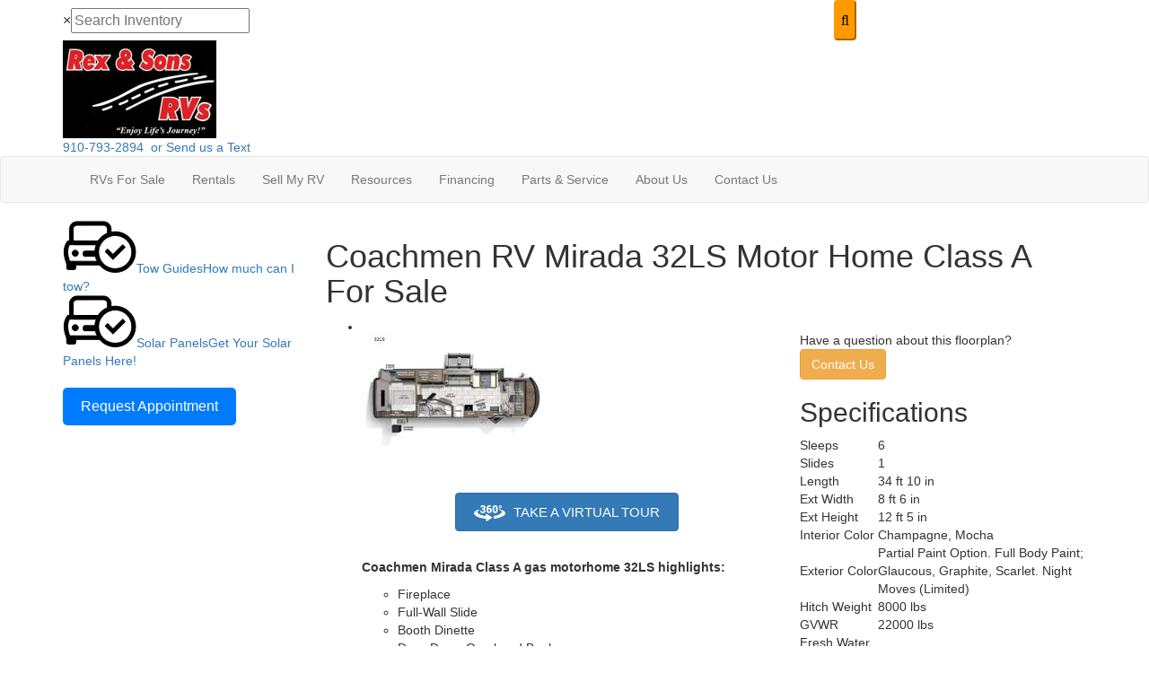

--- FILE ---
content_type: text/html; encoding=utf-8
request_url: https://my.matterport.com/show/?m=KKE9t8ww9bz
body_size: 8373
content:
<!doctype html>
<html lang="en">
<head>
  <!-- Anonymous Graph Queries enabled -->




<base href="https://static.matterport.com/showcase/26.1.2_webgl-149-gfdf17a4524/">
<meta charset="utf-8">

    <link rel="dns-prefetch" href="https://static.matterport.com/" >
    <link rel="preconnect"   href="https://static.matterport.com/">
    <link rel="preconnect"   href="https://static.matterport.com/" crossorigin>

    <link rel="dns-prefetch" href="https://cdn-2.matterport.com" >
    <link rel="preconnect"   href="https://cdn-2.matterport.com">
    <link rel="preconnect"   href="https://cdn-2.matterport.com" crossorigin>

    <link rel="dns-prefetch" href="https://events.matterport.com" >
    <link rel="preconnect"   href="https://events.matterport.com">
    <link rel="preconnect"   href="https://events.matterport.com" crossorigin>


    
        <title>2024 Mirada 32LS - Matterport 3D Showcase</title>
        
        <meta name="description" content="May show optional features. Features and options subject to change without notice.">
        <meta property="og:title" content="Explore 2024 Mirada 32LS in 3D">
        <meta property="og:description" content="May show optional features. Features and options subject to change without notice.">
        <meta property="og:type" content="video">
        <meta property="og:url" content="https://my.matterport.com/show/?m=KKE9t8ww9bz">
        <meta property="og:site_name" content="Matterport">
        <meta property="og:image" content="https://my.matterport.com/api/v2/player/models/KKE9t8ww9bz/thumb/">
        <meta property="og:image:secure_url" content="https://my.matterport.com/api/v2/player/models/KKE9t8ww9bz/thumb/">
        <meta property="og:image:type" content="image/jpeg">
        <meta property="og:image:width" content="3034">
        <meta property="og:image:height" content="1707">
        <meta name="twitter:card" content="photo" />
        <meta name="twitter:site" content="@matterport" />
        <meta name="twitter:title" content="Explore 2024 Mirada 32LS in 3D" />
        <meta name="twitter:description" content="May show optional features. Features and options subject to change without notice." />
        <meta name="twitter:image" content="https://my.matterport.com/api/v2/player/models/KKE9t8ww9bz/thumb/" />
        <meta name="twitter:image:width" content="3034">
        <meta name="twitter:image:height" content="1707">
        <meta name="twitter:url" content="https://my.matterport.com/show/?m=KKE9t8ww9bz" />
        <link rel="alternate" type="application/json+oembed" href="https://my.matterport.com/api/v1/models/oembed/?url=https%3A%2F%2Fmy.matterport.com%2Fshow%2F%3Fm%3DKKE9t8ww9bz" title="Explore 2024 Mirada 32LS in 3D">
    
    <script charset="UTF-8">window.MP_SDK_METADATA = {"version":"26.1.2_webgl-149-gfdf17a4524","manifest":"25.12.1-0-g9e453be"};</script>

<script charset="utf-8">
    function parseJSON(data) { return window.JSON && window.JSON.parse ? window.JSON.parse( data ) : {}; }
    window.MP_PREFETCHED_MODELDATA = parseJSON("{\"config\":{\"criteo_app_id\":\"122685\",\"sdk_client_version\":\"https://static.matterport.com/showcase-sdk/client/3.1.71.14-0-gaf77add383/sdk-client.js\",\"webvr_version\":\"1.0.15-0-gfba76f126\",\"sdk_interface_version\":\"https://static.matterport.com/showcase-sdk/interface/3.1.71.14-0-gaf77add383/sdk-interface.js\",\"discover_space_url\":\"https://discover.matterport.com/space/\",\"analytics_mp_url\":\"https://events.matterport.com/api/v1/event\",\"subscriber_prompt_a_delay_ms\":14500,\"sdk_version\":\"https://static.matterport.com/showcase-sdk/client/3.1.71.14-0-gaf77add383/sdk-client.js\",\"embedly_key\":\"ff5c4bbe54de401b995ec6e7a80d43b3\",\"analytics_mp_key\":\"Rk5K64KYkKq9ZbcheBn4d\",\"analytics_provider\":\"mp\",\"subscriber_prompt_a_popup\":{\"ab\":[{\"weight\":50,\"value\":true},{\"weight\":50,\"value\":false}]},\"segment_key\":\"2zKcyWDEalmttwNbPIYdeXDU9IIogDHu\",\"criteo_campaign_apartments_id\":\"125638\",\"subscriber_prompt_denylist\":[\"ea4141d5b45bcfce5ac984955a7df9f74b323182\",\"500ef59c0e9bd523a5e102d4b229b85df4c008c2\",\"55d9b1786668eb25ce174aa06d46535054046935\",\"44a68fb615814e263894da681018ed5687527b75\",\"750514616c13561e878f04cd38cedc4bd3028f60\",\"633e98d1f7cf36879e21d642068af2196d67a229\",\"2566065b5d698efd82a16854185501ee2ea8eae6\"],\"apollo_apq\":true,\"google_maps_key\":\"AIzaSyB-rx4zIlMSNkmzw_LmWKOJkWzbEujH060\",\"plugin\":{\"baseUrl\":\"https://static.matterport.com/showcase-sdk/plugins/published/\",\"manifestUrl\":\"https://static.matterport.com/showcase-sdk/plugins/published/manifest.json\",\"applicationKey\":\"h2f9mazn377g554gxkkay5aqd\"},\"maas\":1,\"account_register_url\":\"https://buy.matterport.com/free-account-register\",\"criteo_campaign_homes_id\":\"122685\",\"sdk\":{\"test\":\"24.12.3_webgl-944-ge03b07c22c\",\"sandbox\":\"https://api.matterport.com/sdk/sandbox/sandbox.html\",\"client\":\"https://api.matterport.com/sdk/client/sdk-client.js\",\"interface\":\"https://api.matterport.com/sdk/interface/sdk-interface.js\"},\"authn_login_url\":\"https://authn.matterport.com\",\"autotours_importer_version\":\"prompt:b5a53fe2c4066c31920f0386af99980ba472562a;v:1\",\"mds\":1,\"subscriber_prompt_b_banner\":{\"ab\":[{\"weight\":50,\"value\":true},{\"weight\":50,\"value\":false}]}},\"model\":{\"has_public_access_password\":false},\"queries\":{\"GetModelPrefetch\":{\"data\":{\"model\":{\"id\":\"KKE9t8ww9bz\",\"rootModelId\":\"KKE9t8ww9bz\",\"state\":\"active\",\"assets\":{\"meshes\":[{\"id\":\"meshes/6ik2hmy6bkzwm0krztds68hfd\",\"status\":\"available\",\"filename\":\"7f765daebab74a5c8199d7d8b1896c94_50k.dam\",\"format\":\"dam\",\"resolution\":\"50k\",\"url\":\"https://cdn-2.matterport.com/models/9c71b4ac639b4d04bb733f4d265055fe/assets/7f765daebab74a5c8199d7d8b1896c94_50k.dam?t\u003D2-53d3df7350859700fc34063149f86aa91c8f09d5-1769182652-1\",\"validUntil\":\"2026-01-23T15:37:32Z\",\"model\":{\"id\":\"KKE9t8ww9bz\"},\"layer\":{\"id\":\"aaaaaaaaaaaaaaaaaaaaaaaaa\"}}],\"textures\":[{\"id\":\"50k-low\",\"status\":\"available\",\"format\":\"jpg\",\"resolution\":\"50k\",\"quality\":\"low\",\"urlTemplate\":\"https://cdn-2.matterport.com/models/9c71b4ac639b4d04bb733f4d265055fe/assets/~/7f765daebab74a5c8199d7d8b1896c94_50k_texture_jpg_low/7f765daebab74a5c8199d7d8b1896c94_50k_\u003Ctexture\u003E.jpg?t\u003D2-29d7d9d73d23677c0dd1f51ee7b05f338efd2655-1769182652-0\u0026k\u003Dmodels%2F9c71b4ac639b4d04bb733f4d265055fe%2Fassets\",\"validUntil\":\"2026-01-23T15:37:32Z\",\"model\":{\"id\":\"KKE9t8ww9bz\"},\"layer\":{\"id\":\"aaaaaaaaaaaaaaaaaaaaaaaaa\"}},{\"id\":\"50k-high\",\"status\":\"available\",\"format\":\"jpg\",\"resolution\":\"50k\",\"quality\":\"high\",\"urlTemplate\":\"https://cdn-2.matterport.com/models/9c71b4ac639b4d04bb733f4d265055fe/assets/~/7f765daebab74a5c8199d7d8b1896c94_50k_texture_jpg_high/7f765daebab74a5c8199d7d8b1896c94_50k_\u003Ctexture\u003E.jpg?t\u003D2-29d7d9d73d23677c0dd1f51ee7b05f338efd2655-1769182652-0\u0026k\u003Dmodels%2F9c71b4ac639b4d04bb733f4d265055fe%2Fassets\",\"validUntil\":\"2026-01-23T15:37:32Z\",\"model\":{\"id\":\"KKE9t8ww9bz\"},\"layer\":{\"id\":\"aaaaaaaaaaaaaaaaaaaaaaaaa\"}}],\"tilesets\":[{\"status\":\"available\",\"tilesetVersion\":\"1.2.0\",\"url\":\"https://cdn-2.matterport.com/models/9c71b4ac639b4d04bb733f4d265055fe/assets/mesh_tiles/~/tileset.json?t\u003D2-17468438f0af2a3bfcd368a7d54f2c15a1f0ec3e-1769182652-1\u0026k\u003Dmodels%2F9c71b4ac639b4d04bb733f4d265055fe%2Fassets%2Fmesh_tiles\",\"urlTemplate\":\"https://cdn-2.matterport.com/models/9c71b4ac639b4d04bb733f4d265055fe/assets/mesh_tiles/~/\u003Cfile\u003E?t\u003D2-17468438f0af2a3bfcd368a7d54f2c15a1f0ec3e-1769182652-1\u0026k\u003Dmodels%2F9c71b4ac639b4d04bb733f4d265055fe%2Fassets%2Fmesh_tiles\",\"validUntil\":\"2026-01-23T15:37:32Z\",\"tilesetDepth\":3,\"tilesetPreset\":\"basic2\",\"model\":{\"id\":\"KKE9t8ww9bz\"},\"layer\":{\"id\":\"aaaaaaaaaaaaaaaaaaaaaaaaa\"}}]},\"lod\":{\"options\":[\"lod2\"]},\"overlayLayers\":[],\"defurnishViews\":[],\"locations\":[{\"id\":\"p2xx75kqykc93ctsfhhy1ynrd\",\"layer\":{\"id\":\"aaaaaaaaaaaaaaaaaaaaaaaaa\"},\"model\":{\"id\":\"KKE9t8ww9bz\"},\"index\":0,\"floor\":{\"id\":\"tsmq1wak12rhgn0mawksxcwcd\",\"meshId\":0},\"room\":{\"id\":\"613htqkzf66zz7hf7n8kzszed\",\"meshId\":2},\"neighbors\":[\"0713kirqkypw1q83a2uy7uypa\",\"uq5prmb92zy7zg5nbafrc9a9c\",\"2upgkmqmp7071sbc7h3cn3qgc\",\"zbn60dwb90f0uiksu8qgy6wxb\",\"52iypmwp3dm4edz5dnd0430zd\",\"6a76qp7u7wg53w861ygi4m04b\"],\"tags\":[\"showcase\",\"vr\"],\"position\":{\"x\":-0.03800724819302559,\"y\":-0.0037432245444506407,\"z\":0.017000801861286163},\"pano\":{\"id\":\"p2xx75kqykc93ctsfhhy1ynrd\",\"sweepUuid\":\"f89346a77d9c4f0cb72e97a1ce57c059\",\"label\":\"0\",\"placement\":\"auto\",\"source\":\"vision\",\"position\":{\"x\":-0.03800724819302559,\"y\":-0.0037432245444506407,\"z\":1.3922418355941772},\"rotation\":{\"x\":0.003882845863699913,\"y\":0.021710915490984917,\"z\":-0.40132179856300354,\"w\":0.9156715869903564},\"resolutions\":[\"2k\",\"high\",\"4k\",\"low\"],\"skyboxes\":[{\"resolution\":\"2k\",\"status\":\"available\",\"urlTemplate\":\"https://cdn-2.matterport.com/models/9c71b4ac639b4d04bb733f4d265055fe/assets/pan/2k/~/f89346a77d9c4f0cb72e97a1ce57c059_skybox\u003Cface\u003E.jpg?t\u003D2-a97e3926741f76e4fb44e947509e0cd75df22d1b-1769182652-1\u0026k\u003Dmodels%2F9c71b4ac639b4d04bb733f4d265055fe%2Fassets%2Fpan%2F2k\",\"tileResolution\":\"512\",\"tileCount\":4,\"tileUrlTemplate\":\"https://cdn-2.matterport.com/models/9c71b4ac639b4d04bb733f4d265055fe/assets/~/tiles/f89346a77d9c4f0cb72e97a1ce57c059/2k_face\u003Cface\u003E_\u003Cx\u003E_\u003Cy\u003E.jpg?t\u003D2-29d7d9d73d23677c0dd1f51ee7b05f338efd2655-1769182652-0\u0026k\u003Dmodels%2F9c71b4ac639b4d04bb733f4d265055fe%2Fassets\",\"validUntil\":\"2026-01-23T15:37:32Z\"},{\"resolution\":\"high\",\"status\":\"available\",\"urlTemplate\":\"https://cdn-2.matterport.com/models/9c71b4ac639b4d04bb733f4d265055fe/assets/pan/high/~/f89346a77d9c4f0cb72e97a1ce57c059_skybox\u003Cface\u003E.jpg?t\u003D2-56165b13ec5f35b5afd253cd1ab86c33387e8d71-1769182652-1\u0026k\u003Dmodels%2F9c71b4ac639b4d04bb733f4d265055fe%2Fassets%2Fpan%2Fhigh\",\"tileResolution\":\"512\",\"tileCount\":2,\"tileUrlTemplate\":\"https://cdn-2.matterport.com/models/9c71b4ac639b4d04bb733f4d265055fe/assets/~/tiles/f89346a77d9c4f0cb72e97a1ce57c059/1k_face\u003Cface\u003E_\u003Cx\u003E_\u003Cy\u003E.jpg?t\u003D2-29d7d9d73d23677c0dd1f51ee7b05f338efd2655-1769182652-0\u0026k\u003Dmodels%2F9c71b4ac639b4d04bb733f4d265055fe%2Fassets\",\"validUntil\":\"2026-01-23T15:37:32Z\"},{\"resolution\":\"4k\",\"status\":\"locked\",\"tileResolution\":\"512\",\"tileCount\":8,\"tileUrlTemplate\":\"https://cdn-2.matterport.com/models/9c71b4ac639b4d04bb733f4d265055fe/assets/~/tiles/f89346a77d9c4f0cb72e97a1ce57c059/4k_face\u003Cface\u003E_\u003Cx\u003E_\u003Cy\u003E.jpg?t\u003D2-29d7d9d73d23677c0dd1f51ee7b05f338efd2655-1769182652-0\u0026k\u003Dmodels%2F9c71b4ac639b4d04bb733f4d265055fe%2Fassets\",\"validUntil\":\"2026-01-23T15:37:32Z\"},{\"resolution\":\"low\",\"status\":\"available\",\"urlTemplate\":\"https://cdn-2.matterport.com/models/9c71b4ac639b4d04bb733f4d265055fe/assets/pan/low/~/f89346a77d9c4f0cb72e97a1ce57c059_skybox\u003Cface\u003E.jpg?t\u003D2-e895c0728cbbb0e6c90bb692ae101a9720339b85-1769182652-1\u0026k\u003Dmodels%2F9c71b4ac639b4d04bb733f4d265055fe%2Fassets%2Fpan%2Flow\",\"tileResolution\":\"512\",\"tileCount\":1,\"tileUrlTemplate\":\"https://cdn-2.matterport.com/models/9c71b4ac639b4d04bb733f4d265055fe/assets/~/tiles/f89346a77d9c4f0cb72e97a1ce57c059/512_face\u003Cface\u003E_\u003Cx\u003E_\u003Cy\u003E.jpg?t\u003D2-29d7d9d73d23677c0dd1f51ee7b05f338efd2655-1769182652-0\u0026k\u003Dmodels%2F9c71b4ac639b4d04bb733f4d265055fe%2Fassets\",\"validUntil\":\"2026-01-23T15:37:32Z\"}]}},{\"id\":\"52iypmwp3dm4edz5dnd0430zd\",\"layer\":{\"id\":\"aaaaaaaaaaaaaaaaaaaaaaaaa\"},\"model\":{\"id\":\"KKE9t8ww9bz\"},\"index\":6,\"floor\":{\"id\":\"tsmq1wak12rhgn0mawksxcwcd\",\"meshId\":0},\"room\":{\"id\":\"613htqkzf66zz7hf7n8kzszed\",\"meshId\":2},\"neighbors\":[\"p2xx75kqykc93ctsfhhy1ynrd\",\"0713kirqkypw1q83a2uy7uypa\",\"uq5prmb92zy7zg5nbafrc9a9c\",\"2upgkmqmp7071sbc7h3cn3qgc\",\"3hu9th85x45y7b2wupcryqtid\",\"zbn60dwb90f0uiksu8qgy6wxb\",\"6a76qp7u7wg53w861ygi4m04b\"],\"tags\":[\"showcase\"],\"position\":{\"x\":5.160177707672119,\"y\":-0.31293371319770813,\"z\":-0.012769441120326519},\"pano\":{\"id\":\"52iypmwp3dm4edz5dnd0430zd\",\"sweepUuid\":\"d28796494ca2431bbadb3ab0d63dd464\",\"label\":\"6\",\"placement\":\"auto\",\"source\":\"vision\",\"position\":{\"x\":5.160177707672119,\"y\":-0.31293371319770813,\"z\":1.3579059839248657},\"rotation\":{\"x\":-0.007907262071967125,\"y\":-0.007305517327040434,\"z\":0.8965829014778137,\"w\":0.44274505972862244},\"resolutions\":[\"2k\",\"high\",\"4k\",\"low\"],\"skyboxes\":[{\"resolution\":\"2k\",\"status\":\"available\",\"urlTemplate\":\"https://cdn-2.matterport.com/models/9c71b4ac639b4d04bb733f4d265055fe/assets/pan/2k/~/d28796494ca2431bbadb3ab0d63dd464_skybox\u003Cface\u003E.jpg?t\u003D2-a97e3926741f76e4fb44e947509e0cd75df22d1b-1769182652-1\u0026k\u003Dmodels%2F9c71b4ac639b4d04bb733f4d265055fe%2Fassets%2Fpan%2F2k\",\"tileResolution\":\"512\",\"tileCount\":4,\"tileUrlTemplate\":\"https://cdn-2.matterport.com/models/9c71b4ac639b4d04bb733f4d265055fe/assets/~/tiles/d28796494ca2431bbadb3ab0d63dd464/2k_face\u003Cface\u003E_\u003Cx\u003E_\u003Cy\u003E.jpg?t\u003D2-29d7d9d73d23677c0dd1f51ee7b05f338efd2655-1769182652-0\u0026k\u003Dmodels%2F9c71b4ac639b4d04bb733f4d265055fe%2Fassets\",\"validUntil\":\"2026-01-23T15:37:32Z\"},{\"resolution\":\"high\",\"status\":\"available\",\"urlTemplate\":\"https://cdn-2.matterport.com/models/9c71b4ac639b4d04bb733f4d265055fe/assets/pan/high/~/d28796494ca2431bbadb3ab0d63dd464_skybox\u003Cface\u003E.jpg?t\u003D2-56165b13ec5f35b5afd253cd1ab86c33387e8d71-1769182652-1\u0026k\u003Dmodels%2F9c71b4ac639b4d04bb733f4d265055fe%2Fassets%2Fpan%2Fhigh\",\"tileResolution\":\"512\",\"tileCount\":2,\"tileUrlTemplate\":\"https://cdn-2.matterport.com/models/9c71b4ac639b4d04bb733f4d265055fe/assets/~/tiles/d28796494ca2431bbadb3ab0d63dd464/1k_face\u003Cface\u003E_\u003Cx\u003E_\u003Cy\u003E.jpg?t\u003D2-29d7d9d73d23677c0dd1f51ee7b05f338efd2655-1769182652-0\u0026k\u003Dmodels%2F9c71b4ac639b4d04bb733f4d265055fe%2Fassets\",\"validUntil\":\"2026-01-23T15:37:32Z\"},{\"resolution\":\"4k\",\"status\":\"locked\",\"tileResolution\":\"512\",\"tileCount\":8,\"tileUrlTemplate\":\"https://cdn-2.matterport.com/models/9c71b4ac639b4d04bb733f4d265055fe/assets/~/tiles/d28796494ca2431bbadb3ab0d63dd464/4k_face\u003Cface\u003E_\u003Cx\u003E_\u003Cy\u003E.jpg?t\u003D2-29d7d9d73d23677c0dd1f51ee7b05f338efd2655-1769182652-0\u0026k\u003Dmodels%2F9c71b4ac639b4d04bb733f4d265055fe%2Fassets\",\"validUntil\":\"2026-01-23T15:37:32Z\"},{\"resolution\":\"low\",\"status\":\"available\",\"urlTemplate\":\"https://cdn-2.matterport.com/models/9c71b4ac639b4d04bb733f4d265055fe/assets/pan/low/~/d28796494ca2431bbadb3ab0d63dd464_skybox\u003Cface\u003E.jpg?t\u003D2-e895c0728cbbb0e6c90bb692ae101a9720339b85-1769182652-1\u0026k\u003Dmodels%2F9c71b4ac639b4d04bb733f4d265055fe%2Fassets%2Fpan%2Flow\",\"tileResolution\":\"512\",\"tileCount\":1,\"tileUrlTemplate\":\"https://cdn-2.matterport.com/models/9c71b4ac639b4d04bb733f4d265055fe/assets/~/tiles/d28796494ca2431bbadb3ab0d63dd464/512_face\u003Cface\u003E_\u003Cx\u003E_\u003Cy\u003E.jpg?t\u003D2-29d7d9d73d23677c0dd1f51ee7b05f338efd2655-1769182652-0\u0026k\u003Dmodels%2F9c71b4ac639b4d04bb733f4d265055fe%2Fassets\",\"validUntil\":\"2026-01-23T15:37:32Z\"}]}},{\"id\":\"6a76qp7u7wg53w861ygi4m04b\",\"layer\":{\"id\":\"aaaaaaaaaaaaaaaaaaaaaaaaa\"},\"model\":{\"id\":\"KKE9t8ww9bz\"},\"index\":7,\"floor\":{\"id\":\"tsmq1wak12rhgn0mawksxcwcd\",\"meshId\":0},\"room\":{\"id\":\"cdz3fkt38kae7tapstpt0eaeb\",\"meshId\":3},\"neighbors\":[\"p2xx75kqykc93ctsfhhy1ynrd\",\"0713kirqkypw1q83a2uy7uypa\",\"uq5prmb92zy7zg5nbafrc9a9c\",\"2upgkmqmp7071sbc7h3cn3qgc\",\"zbn60dwb90f0uiksu8qgy6wxb\",\"52iypmwp3dm4edz5dnd0430zd\"],\"tags\":[\"showcase\",\"vr\"],\"position\":{\"x\":5.762929916381836,\"y\":-0.37531042098999023,\"z\":0.6721503138542175},\"pano\":{\"id\":\"6a76qp7u7wg53w861ygi4m04b\",\"sweepUuid\":\"d9a5d8f58de7441c9d595a41a97e7a59\",\"label\":\"7\",\"placement\":\"auto\",\"source\":\"vision\",\"position\":{\"x\":5.762929916381836,\"y\":-0.37531042098999023,\"z\":1.3501698970794678},\"rotation\":{\"x\":-0.005717124789953232,\"y\":6.903502071509138E-5,\"z\":0.9265635013580322,\"w\":0.37609508633613586},\"resolutions\":[\"2k\",\"high\",\"4k\",\"low\"],\"skyboxes\":[{\"resolution\":\"2k\",\"status\":\"available\",\"urlTemplate\":\"https://cdn-2.matterport.com/models/9c71b4ac639b4d04bb733f4d265055fe/assets/pan/2k/~/d9a5d8f58de7441c9d595a41a97e7a59_skybox\u003Cface\u003E.jpg?t\u003D2-a97e3926741f76e4fb44e947509e0cd75df22d1b-1769182652-1\u0026k\u003Dmodels%2F9c71b4ac639b4d04bb733f4d265055fe%2Fassets%2Fpan%2F2k\",\"tileResolution\":\"512\",\"tileCount\":4,\"tileUrlTemplate\":\"https://cdn-2.matterport.com/models/9c71b4ac639b4d04bb733f4d265055fe/assets/~/tiles/d9a5d8f58de7441c9d595a41a97e7a59/2k_face\u003Cface\u003E_\u003Cx\u003E_\u003Cy\u003E.jpg?t\u003D2-29d7d9d73d23677c0dd1f51ee7b05f338efd2655-1769182652-0\u0026k\u003Dmodels%2F9c71b4ac639b4d04bb733f4d265055fe%2Fassets\",\"validUntil\":\"2026-01-23T15:37:32Z\"},{\"resolution\":\"high\",\"status\":\"available\",\"urlTemplate\":\"https://cdn-2.matterport.com/models/9c71b4ac639b4d04bb733f4d265055fe/assets/pan/high/~/d9a5d8f58de7441c9d595a41a97e7a59_skybox\u003Cface\u003E.jpg?t\u003D2-56165b13ec5f35b5afd253cd1ab86c33387e8d71-1769182652-1\u0026k\u003Dmodels%2F9c71b4ac639b4d04bb733f4d265055fe%2Fassets%2Fpan%2Fhigh\",\"tileResolution\":\"512\",\"tileCount\":2,\"tileUrlTemplate\":\"https://cdn-2.matterport.com/models/9c71b4ac639b4d04bb733f4d265055fe/assets/~/tiles/d9a5d8f58de7441c9d595a41a97e7a59/1k_face\u003Cface\u003E_\u003Cx\u003E_\u003Cy\u003E.jpg?t\u003D2-29d7d9d73d23677c0dd1f51ee7b05f338efd2655-1769182652-0\u0026k\u003Dmodels%2F9c71b4ac639b4d04bb733f4d265055fe%2Fassets\",\"validUntil\":\"2026-01-23T15:37:32Z\"},{\"resolution\":\"4k\",\"status\":\"locked\",\"tileResolution\":\"512\",\"tileCount\":8,\"tileUrlTemplate\":\"https://cdn-2.matterport.com/models/9c71b4ac639b4d04bb733f4d265055fe/assets/~/tiles/d9a5d8f58de7441c9d595a41a97e7a59/4k_face\u003Cface\u003E_\u003Cx\u003E_\u003Cy\u003E.jpg?t\u003D2-29d7d9d73d23677c0dd1f51ee7b05f338efd2655-1769182652-0\u0026k\u003Dmodels%2F9c71b4ac639b4d04bb733f4d265055fe%2Fassets\",\"validUntil\":\"2026-01-23T15:37:32Z\"},{\"resolution\":\"low\",\"status\":\"available\",\"urlTemplate\":\"https://cdn-2.matterport.com/models/9c71b4ac639b4d04bb733f4d265055fe/assets/pan/low/~/d9a5d8f58de7441c9d595a41a97e7a59_skybox\u003Cface\u003E.jpg?t\u003D2-e895c0728cbbb0e6c90bb692ae101a9720339b85-1769182652-1\u0026k\u003Dmodels%2F9c71b4ac639b4d04bb733f4d265055fe%2Fassets%2Fpan%2Flow\",\"tileResolution\":\"512\",\"tileCount\":1,\"tileUrlTemplate\":\"https://cdn-2.matterport.com/models/9c71b4ac639b4d04bb733f4d265055fe/assets/~/tiles/d9a5d8f58de7441c9d595a41a97e7a59/512_face\u003Cface\u003E_\u003Cx\u003E_\u003Cy\u003E.jpg?t\u003D2-29d7d9d73d23677c0dd1f51ee7b05f338efd2655-1769182652-0\u0026k\u003Dmodels%2F9c71b4ac639b4d04bb733f4d265055fe%2Fassets\",\"validUntil\":\"2026-01-23T15:37:32Z\"}]}},{\"id\":\"zbn60dwb90f0uiksu8qgy6wxb\",\"layer\":{\"id\":\"aaaaaaaaaaaaaaaaaaaaaaaaa\"},\"model\":{\"id\":\"KKE9t8ww9bz\"},\"index\":5,\"floor\":{\"id\":\"tsmq1wak12rhgn0mawksxcwcd\",\"meshId\":0},\"room\":{\"id\":\"613htqkzf66zz7hf7n8kzszed\",\"meshId\":2},\"neighbors\":[\"p2xx75kqykc93ctsfhhy1ynrd\",\"0713kirqkypw1q83a2uy7uypa\",\"uq5prmb92zy7zg5nbafrc9a9c\",\"2upgkmqmp7071sbc7h3cn3qgc\",\"3hu9th85x45y7b2wupcryqtid\",\"52iypmwp3dm4edz5dnd0430zd\",\"6a76qp7u7wg53w861ygi4m04b\"],\"tags\":[\"showcase\"],\"position\":{\"x\":4.673997402191162,\"y\":-0.006943483836948872,\"z\":-0.008944371715188026},\"pano\":{\"id\":\"zbn60dwb90f0uiksu8qgy6wxb\",\"sweepUuid\":\"b16df0c876e24c3599cb94337d17a511\",\"label\":\"5\",\"placement\":\"auto\",\"source\":\"vision\",\"position\":{\"x\":4.673997402191162,\"y\":-0.006943483836948872,\"z\":1.363281011581421},\"rotation\":{\"x\":-0.005873326677829027,\"y\":-0.01438223384320736,\"z\":0.9874686002731323,\"w\":-0.15704920887947083},\"resolutions\":[\"2k\",\"high\",\"4k\",\"low\"],\"skyboxes\":[{\"resolution\":\"2k\",\"status\":\"available\",\"urlTemplate\":\"https://cdn-2.matterport.com/models/9c71b4ac639b4d04bb733f4d265055fe/assets/pan/2k/~/b16df0c876e24c3599cb94337d17a511_skybox\u003Cface\u003E.jpg?t\u003D2-a97e3926741f76e4fb44e947509e0cd75df22d1b-1769182652-1\u0026k\u003Dmodels%2F9c71b4ac639b4d04bb733f4d265055fe%2Fassets%2Fpan%2F2k\",\"tileResolution\":\"512\",\"tileCount\":4,\"tileUrlTemplate\":\"https://cdn-2.matterport.com/models/9c71b4ac639b4d04bb733f4d265055fe/assets/~/tiles/b16df0c876e24c3599cb94337d17a511/2k_face\u003Cface\u003E_\u003Cx\u003E_\u003Cy\u003E.jpg?t\u003D2-29d7d9d73d23677c0dd1f51ee7b05f338efd2655-1769182652-0\u0026k\u003Dmodels%2F9c71b4ac639b4d04bb733f4d265055fe%2Fassets\",\"validUntil\":\"2026-01-23T15:37:32Z\"},{\"resolution\":\"high\",\"status\":\"available\",\"urlTemplate\":\"https://cdn-2.matterport.com/models/9c71b4ac639b4d04bb733f4d265055fe/assets/pan/high/~/b16df0c876e24c3599cb94337d17a511_skybox\u003Cface\u003E.jpg?t\u003D2-56165b13ec5f35b5afd253cd1ab86c33387e8d71-1769182652-1\u0026k\u003Dmodels%2F9c71b4ac639b4d04bb733f4d265055fe%2Fassets%2Fpan%2Fhigh\",\"tileResolution\":\"512\",\"tileCount\":2,\"tileUrlTemplate\":\"https://cdn-2.matterport.com/models/9c71b4ac639b4d04bb733f4d265055fe/assets/~/tiles/b16df0c876e24c3599cb94337d17a511/1k_face\u003Cface\u003E_\u003Cx\u003E_\u003Cy\u003E.jpg?t\u003D2-29d7d9d73d23677c0dd1f51ee7b05f338efd2655-1769182652-0\u0026k\u003Dmodels%2F9c71b4ac639b4d04bb733f4d265055fe%2Fassets\",\"validUntil\":\"2026-01-23T15:37:32Z\"},{\"resolution\":\"4k\",\"status\":\"locked\",\"tileResolution\":\"512\",\"tileCount\":8,\"tileUrlTemplate\":\"https://cdn-2.matterport.com/models/9c71b4ac639b4d04bb733f4d265055fe/assets/~/tiles/b16df0c876e24c3599cb94337d17a511/4k_face\u003Cface\u003E_\u003Cx\u003E_\u003Cy\u003E.jpg?t\u003D2-29d7d9d73d23677c0dd1f51ee7b05f338efd2655-1769182652-0\u0026k\u003Dmodels%2F9c71b4ac639b4d04bb733f4d265055fe%2Fassets\",\"validUntil\":\"2026-01-23T15:37:32Z\"},{\"resolution\":\"low\",\"status\":\"available\",\"urlTemplate\":\"https://cdn-2.matterport.com/models/9c71b4ac639b4d04bb733f4d265055fe/assets/pan/low/~/b16df0c876e24c3599cb94337d17a511_skybox\u003Cface\u003E.jpg?t\u003D2-e895c0728cbbb0e6c90bb692ae101a9720339b85-1769182652-1\u0026k\u003Dmodels%2F9c71b4ac639b4d04bb733f4d265055fe%2Fassets%2Fpan%2Flow\",\"tileResolution\":\"512\",\"tileCount\":1,\"tileUrlTemplate\":\"https://cdn-2.matterport.com/models/9c71b4ac639b4d04bb733f4d265055fe/assets/~/tiles/b16df0c876e24c3599cb94337d17a511/512_face\u003Cface\u003E_\u003Cx\u003E_\u003Cy\u003E.jpg?t\u003D2-29d7d9d73d23677c0dd1f51ee7b05f338efd2655-1769182652-0\u0026k\u003Dmodels%2F9c71b4ac639b4d04bb733f4d265055fe%2Fassets\",\"validUntil\":\"2026-01-23T15:37:32Z\"}]}},{\"id\":\"2upgkmqmp7071sbc7h3cn3qgc\",\"layer\":{\"id\":\"aaaaaaaaaaaaaaaaaaaaaaaaa\"},\"model\":{\"id\":\"KKE9t8ww9bz\"},\"index\":3,\"floor\":{\"id\":\"tsmq1wak12rhgn0mawksxcwcd\",\"meshId\":0},\"room\":{\"id\":\"613htqkzf66zz7hf7n8kzszed\",\"meshId\":2},\"neighbors\":[\"p2xx75kqykc93ctsfhhy1ynrd\",\"0713kirqkypw1q83a2uy7uypa\",\"uq5prmb92zy7zg5nbafrc9a9c\",\"3hu9th85x45y7b2wupcryqtid\",\"zbn60dwb90f0uiksu8qgy6wxb\",\"52iypmwp3dm4edz5dnd0430zd\",\"6a76qp7u7wg53w861ygi4m04b\"],\"tags\":[\"showcase\"],\"position\":{\"x\":4.551577568054199,\"y\":-0.17907877266407013,\"z\":-0.009349723346531391},\"pano\":{\"id\":\"2upgkmqmp7071sbc7h3cn3qgc\",\"sweepUuid\":\"edbac53549334238a3372b164fd105f7\",\"label\":\"3\",\"placement\":\"auto\",\"source\":\"vision\",\"position\":{\"x\":4.551577568054199,\"y\":-0.17907877266407013,\"z\":1.3606665134429932},\"rotation\":{\"x\":-0.008626049384474754,\"y\":-0.009284953586757183,\"z\":0.9673437476158142,\"w\":0.253150999546051},\"resolutions\":[\"2k\",\"high\",\"4k\",\"low\"],\"skyboxes\":[{\"resolution\":\"2k\",\"status\":\"available\",\"urlTemplate\":\"https://cdn-2.matterport.com/models/9c71b4ac639b4d04bb733f4d265055fe/assets/pan/2k/~/edbac53549334238a3372b164fd105f7_skybox\u003Cface\u003E.jpg?t\u003D2-a97e3926741f76e4fb44e947509e0cd75df22d1b-1769182652-1\u0026k\u003Dmodels%2F9c71b4ac639b4d04bb733f4d265055fe%2Fassets%2Fpan%2F2k\",\"tileResolution\":\"512\",\"tileCount\":4,\"tileUrlTemplate\":\"https://cdn-2.matterport.com/models/9c71b4ac639b4d04bb733f4d265055fe/assets/~/tiles/edbac53549334238a3372b164fd105f7/2k_face\u003Cface\u003E_\u003Cx\u003E_\u003Cy\u003E.jpg?t\u003D2-29d7d9d73d23677c0dd1f51ee7b05f338efd2655-1769182652-0\u0026k\u003Dmodels%2F9c71b4ac639b4d04bb733f4d265055fe%2Fassets\",\"validUntil\":\"2026-01-23T15:37:32Z\"},{\"resolution\":\"high\",\"status\":\"available\",\"urlTemplate\":\"https://cdn-2.matterport.com/models/9c71b4ac639b4d04bb733f4d265055fe/assets/pan/high/~/edbac53549334238a3372b164fd105f7_skybox\u003Cface\u003E.jpg?t\u003D2-56165b13ec5f35b5afd253cd1ab86c33387e8d71-1769182652-1\u0026k\u003Dmodels%2F9c71b4ac639b4d04bb733f4d265055fe%2Fassets%2Fpan%2Fhigh\",\"tileResolution\":\"512\",\"tileCount\":2,\"tileUrlTemplate\":\"https://cdn-2.matterport.com/models/9c71b4ac639b4d04bb733f4d265055fe/assets/~/tiles/edbac53549334238a3372b164fd105f7/1k_face\u003Cface\u003E_\u003Cx\u003E_\u003Cy\u003E.jpg?t\u003D2-29d7d9d73d23677c0dd1f51ee7b05f338efd2655-1769182652-0\u0026k\u003Dmodels%2F9c71b4ac639b4d04bb733f4d265055fe%2Fassets\",\"validUntil\":\"2026-01-23T15:37:32Z\"},{\"resolution\":\"4k\",\"status\":\"locked\",\"tileResolution\":\"512\",\"tileCount\":8,\"tileUrlTemplate\":\"https://cdn-2.matterport.com/models/9c71b4ac639b4d04bb733f4d265055fe/assets/~/tiles/edbac53549334238a3372b164fd105f7/4k_face\u003Cface\u003E_\u003Cx\u003E_\u003Cy\u003E.jpg?t\u003D2-29d7d9d73d23677c0dd1f51ee7b05f338efd2655-1769182652-0\u0026k\u003Dmodels%2F9c71b4ac639b4d04bb733f4d265055fe%2Fassets\",\"validUntil\":\"2026-01-23T15:37:32Z\"},{\"resolution\":\"low\",\"status\":\"available\",\"urlTemplate\":\"https://cdn-2.matterport.com/models/9c71b4ac639b4d04bb733f4d265055fe/assets/pan/low/~/edbac53549334238a3372b164fd105f7_skybox\u003Cface\u003E.jpg?t\u003D2-e895c0728cbbb0e6c90bb692ae101a9720339b85-1769182652-1\u0026k\u003Dmodels%2F9c71b4ac639b4d04bb733f4d265055fe%2Fassets%2Fpan%2Flow\",\"tileResolution\":\"512\",\"tileCount\":1,\"tileUrlTemplate\":\"https://cdn-2.matterport.com/models/9c71b4ac639b4d04bb733f4d265055fe/assets/~/tiles/edbac53549334238a3372b164fd105f7/512_face\u003Cface\u003E_\u003Cx\u003E_\u003Cy\u003E.jpg?t\u003D2-29d7d9d73d23677c0dd1f51ee7b05f338efd2655-1769182652-0\u0026k\u003Dmodels%2F9c71b4ac639b4d04bb733f4d265055fe%2Fassets\",\"validUntil\":\"2026-01-23T15:37:32Z\"}]}},{\"id\":\"uq5prmb92zy7zg5nbafrc9a9c\",\"layer\":{\"id\":\"aaaaaaaaaaaaaaaaaaaaaaaaa\"},\"model\":{\"id\":\"KKE9t8ww9bz\"},\"index\":2,\"floor\":{\"id\":\"tsmq1wak12rhgn0mawksxcwcd\",\"meshId\":0},\"room\":{\"id\":\"613htqkzf66zz7hf7n8kzszed\",\"meshId\":2},\"neighbors\":[\"p2xx75kqykc93ctsfhhy1ynrd\",\"0713kirqkypw1q83a2uy7uypa\",\"2upgkmqmp7071sbc7h3cn3qgc\",\"3hu9th85x45y7b2wupcryqtid\",\"zbn60dwb90f0uiksu8qgy6wxb\",\"52iypmwp3dm4edz5dnd0430zd\",\"6a76qp7u7wg53w861ygi4m04b\"],\"tags\":[\"showcase\",\"vr\"],\"position\":{\"x\":3.017336368560791,\"y\":-0.18874047696590424,\"z\":-0.002833960112184286},\"pano\":{\"id\":\"uq5prmb92zy7zg5nbafrc9a9c\",\"sweepUuid\":\"ed2b8f854e664db1af83e2714015ecd5\",\"label\":\"2\",\"placement\":\"auto\",\"source\":\"vision\",\"position\":{\"x\":3.017336368560791,\"y\":-0.18874047696590424,\"z\":1.3675116300582886},\"rotation\":{\"x\":-0.009879974648356438,\"y\":9.077634604182094E-5,\"z\":0.6488504409790039,\"w\":0.7608518004417419},\"resolutions\":[\"2k\",\"high\",\"4k\",\"low\"],\"skyboxes\":[{\"resolution\":\"2k\",\"status\":\"available\",\"urlTemplate\":\"https://cdn-2.matterport.com/models/9c71b4ac639b4d04bb733f4d265055fe/assets/pan/2k/~/ed2b8f854e664db1af83e2714015ecd5_skybox\u003Cface\u003E.jpg?t\u003D2-a97e3926741f76e4fb44e947509e0cd75df22d1b-1769182652-1\u0026k\u003Dmodels%2F9c71b4ac639b4d04bb733f4d265055fe%2Fassets%2Fpan%2F2k\",\"tileResolution\":\"512\",\"tileCount\":4,\"tileUrlTemplate\":\"https://cdn-2.matterport.com/models/9c71b4ac639b4d04bb733f4d265055fe/assets/~/tiles/ed2b8f854e664db1af83e2714015ecd5/2k_face\u003Cface\u003E_\u003Cx\u003E_\u003Cy\u003E.jpg?t\u003D2-29d7d9d73d23677c0dd1f51ee7b05f338efd2655-1769182652-0\u0026k\u003Dmodels%2F9c71b4ac639b4d04bb733f4d265055fe%2Fassets\",\"validUntil\":\"2026-01-23T15:37:32Z\"},{\"resolution\":\"high\",\"status\":\"available\",\"urlTemplate\":\"https://cdn-2.matterport.com/models/9c71b4ac639b4d04bb733f4d265055fe/assets/pan/high/~/ed2b8f854e664db1af83e2714015ecd5_skybox\u003Cface\u003E.jpg?t\u003D2-56165b13ec5f35b5afd253cd1ab86c33387e8d71-1769182652-1\u0026k\u003Dmodels%2F9c71b4ac639b4d04bb733f4d265055fe%2Fassets%2Fpan%2Fhigh\",\"tileResolution\":\"512\",\"tileCount\":2,\"tileUrlTemplate\":\"https://cdn-2.matterport.com/models/9c71b4ac639b4d04bb733f4d265055fe/assets/~/tiles/ed2b8f854e664db1af83e2714015ecd5/1k_face\u003Cface\u003E_\u003Cx\u003E_\u003Cy\u003E.jpg?t\u003D2-29d7d9d73d23677c0dd1f51ee7b05f338efd2655-1769182652-0\u0026k\u003Dmodels%2F9c71b4ac639b4d04bb733f4d265055fe%2Fassets\",\"validUntil\":\"2026-01-23T15:37:32Z\"},{\"resolution\":\"4k\",\"status\":\"locked\",\"tileResolution\":\"512\",\"tileCount\":8,\"tileUrlTemplate\":\"https://cdn-2.matterport.com/models/9c71b4ac639b4d04bb733f4d265055fe/assets/~/tiles/ed2b8f854e664db1af83e2714015ecd5/4k_face\u003Cface\u003E_\u003Cx\u003E_\u003Cy\u003E.jpg?t\u003D2-29d7d9d73d23677c0dd1f51ee7b05f338efd2655-1769182652-0\u0026k\u003Dmodels%2F9c71b4ac639b4d04bb733f4d265055fe%2Fassets\",\"validUntil\":\"2026-01-23T15:37:32Z\"},{\"resolution\":\"low\",\"status\":\"available\",\"urlTemplate\":\"https://cdn-2.matterport.com/models/9c71b4ac639b4d04bb733f4d265055fe/assets/pan/low/~/ed2b8f854e664db1af83e2714015ecd5_skybox\u003Cface\u003E.jpg?t\u003D2-e895c0728cbbb0e6c90bb692ae101a9720339b85-1769182652-1\u0026k\u003Dmodels%2F9c71b4ac639b4d04bb733f4d265055fe%2Fassets%2Fpan%2Flow\",\"tileResolution\":\"512\",\"tileCount\":1,\"tileUrlTemplate\":\"https://cdn-2.matterport.com/models/9c71b4ac639b4d04bb733f4d265055fe/assets/~/tiles/ed2b8f854e664db1af83e2714015ecd5/512_face\u003Cface\u003E_\u003Cx\u003E_\u003Cy\u003E.jpg?t\u003D2-29d7d9d73d23677c0dd1f51ee7b05f338efd2655-1769182652-0\u0026k\u003Dmodels%2F9c71b4ac639b4d04bb733f4d265055fe%2Fassets\",\"validUntil\":\"2026-01-23T15:37:32Z\"}]}},{\"id\":\"0713kirqkypw1q83a2uy7uypa\",\"layer\":{\"id\":\"aaaaaaaaaaaaaaaaaaaaaaaaa\"},\"model\":{\"id\":\"KKE9t8ww9bz\"},\"index\":1,\"floor\":{\"id\":\"tsmq1wak12rhgn0mawksxcwcd\",\"meshId\":0},\"room\":{\"id\":\"613htqkzf66zz7hf7n8kzszed\",\"meshId\":2},\"neighbors\":[\"p2xx75kqykc93ctsfhhy1ynrd\",\"uq5prmb92zy7zg5nbafrc9a9c\",\"2upgkmqmp7071sbc7h3cn3qgc\",\"zbn60dwb90f0uiksu8qgy6wxb\",\"52iypmwp3dm4edz5dnd0430zd\",\"6a76qp7u7wg53w861ygi4m04b\"],\"tags\":[\"showcase\"],\"position\":{\"x\":1.5942931175231934,\"y\":0.41793370246887207,\"z\":0.007647272199392319},\"pano\":{\"id\":\"0713kirqkypw1q83a2uy7uypa\",\"sweepUuid\":\"932896b909cd4fb686523da4700cf9b7\",\"label\":\"1\",\"placement\":\"auto\",\"source\":\"vision\",\"position\":{\"x\":1.5942931175231934,\"y\":0.41793370246887207,\"z\":1.3844325542449951},\"rotation\":{\"x\":-0.008411876857280731,\"y\":-0.007441349793225527,\"z\":0.9948296546936035,\"w\":0.10093485563993454},\"resolutions\":[\"2k\",\"high\",\"4k\",\"low\"],\"skyboxes\":[{\"resolution\":\"2k\",\"status\":\"available\",\"urlTemplate\":\"https://cdn-2.matterport.com/models/9c71b4ac639b4d04bb733f4d265055fe/assets/pan/2k/~/932896b909cd4fb686523da4700cf9b7_skybox\u003Cface\u003E.jpg?t\u003D2-a97e3926741f76e4fb44e947509e0cd75df22d1b-1769182652-1\u0026k\u003Dmodels%2F9c71b4ac639b4d04bb733f4d265055fe%2Fassets%2Fpan%2F2k\",\"tileResolution\":\"512\",\"tileCount\":4,\"tileUrlTemplate\":\"https://cdn-2.matterport.com/models/9c71b4ac639b4d04bb733f4d265055fe/assets/~/tiles/932896b909cd4fb686523da4700cf9b7/2k_face\u003Cface\u003E_\u003Cx\u003E_\u003Cy\u003E.jpg?t\u003D2-29d7d9d73d23677c0dd1f51ee7b05f338efd2655-1769182652-0\u0026k\u003Dmodels%2F9c71b4ac639b4d04bb733f4d265055fe%2Fassets\",\"validUntil\":\"2026-01-23T15:37:32Z\"},{\"resolution\":\"high\",\"status\":\"available\",\"urlTemplate\":\"https://cdn-2.matterport.com/models/9c71b4ac639b4d04bb733f4d265055fe/assets/pan/high/~/932896b909cd4fb686523da4700cf9b7_skybox\u003Cface\u003E.jpg?t\u003D2-56165b13ec5f35b5afd253cd1ab86c33387e8d71-1769182652-1\u0026k\u003Dmodels%2F9c71b4ac639b4d04bb733f4d265055fe%2Fassets%2Fpan%2Fhigh\",\"tileResolution\":\"512\",\"tileCount\":2,\"tileUrlTemplate\":\"https://cdn-2.matterport.com/models/9c71b4ac639b4d04bb733f4d265055fe/assets/~/tiles/932896b909cd4fb686523da4700cf9b7/1k_face\u003Cface\u003E_\u003Cx\u003E_\u003Cy\u003E.jpg?t\u003D2-29d7d9d73d23677c0dd1f51ee7b05f338efd2655-1769182652-0\u0026k\u003Dmodels%2F9c71b4ac639b4d04bb733f4d265055fe%2Fassets\",\"validUntil\":\"2026-01-23T15:37:32Z\"},{\"resolution\":\"4k\",\"status\":\"locked\",\"tileResolution\":\"512\",\"tileCount\":8,\"tileUrlTemplate\":\"https://cdn-2.matterport.com/models/9c71b4ac639b4d04bb733f4d265055fe/assets/~/tiles/932896b909cd4fb686523da4700cf9b7/4k_face\u003Cface\u003E_\u003Cx\u003E_\u003Cy\u003E.jpg?t\u003D2-29d7d9d73d23677c0dd1f51ee7b05f338efd2655-1769182652-0\u0026k\u003Dmodels%2F9c71b4ac639b4d04bb733f4d265055fe%2Fassets\",\"validUntil\":\"2026-01-23T15:37:32Z\"},{\"resolution\":\"low\",\"status\":\"available\",\"urlTemplate\":\"https://cdn-2.matterport.com/models/9c71b4ac639b4d04bb733f4d265055fe/assets/pan/low/~/932896b909cd4fb686523da4700cf9b7_skybox\u003Cface\u003E.jpg?t\u003D2-e895c0728cbbb0e6c90bb692ae101a9720339b85-1769182652-1\u0026k\u003Dmodels%2F9c71b4ac639b4d04bb733f4d265055fe%2Fassets%2Fpan%2Flow\",\"tileResolution\":\"512\",\"tileCount\":1,\"tileUrlTemplate\":\"https://cdn-2.matterport.com/models/9c71b4ac639b4d04bb733f4d265055fe/assets/~/tiles/932896b909cd4fb686523da4700cf9b7/512_face\u003Cface\u003E_\u003Cx\u003E_\u003Cy\u003E.jpg?t\u003D2-29d7d9d73d23677c0dd1f51ee7b05f338efd2655-1769182652-0\u0026k\u003Dmodels%2F9c71b4ac639b4d04bb733f4d265055fe%2Fassets\",\"validUntil\":\"2026-01-23T15:37:32Z\"}]}},{\"id\":\"3hu9th85x45y7b2wupcryqtid\",\"layer\":{\"id\":\"aaaaaaaaaaaaaaaaaaaaaaaaa\"},\"model\":{\"id\":\"KKE9t8ww9bz\"},\"index\":4,\"floor\":{\"id\":\"tsmq1wak12rhgn0mawksxcwcd\",\"meshId\":0},\"room\":{\"id\":\"613htqkzf66zz7hf7n8kzszed\",\"meshId\":2},\"neighbors\":[\"uq5prmb92zy7zg5nbafrc9a9c\",\"2upgkmqmp7071sbc7h3cn3qgc\",\"zbn60dwb90f0uiksu8qgy6wxb\",\"52iypmwp3dm4edz5dnd0430zd\"],\"tags\":[\"showcase\"],\"position\":{\"x\":4.476502418518066,\"y\":0.4416234493255615,\"z\":-0.005064515396952629},\"pano\":{\"id\":\"3hu9th85x45y7b2wupcryqtid\",\"sweepUuid\":\"a6f53df8f0fc44f9b441b4709919603d\",\"label\":\"4\",\"placement\":\"auto\",\"source\":\"vision\",\"position\":{\"x\":4.476502418518066,\"y\":0.4416234493255615,\"z\":1.3699167966842651},\"rotation\":{\"x\":-0.006923321634531021,\"y\":-0.017717059701681137,\"z\":0.9598587155342102,\"w\":-0.2798381745815277},\"resolutions\":[\"2k\",\"high\",\"4k\",\"low\"],\"skyboxes\":[{\"resolution\":\"2k\",\"status\":\"available\",\"urlTemplate\":\"https://cdn-2.matterport.com/models/9c71b4ac639b4d04bb733f4d265055fe/assets/pan/2k/~/a6f53df8f0fc44f9b441b4709919603d_skybox\u003Cface\u003E.jpg?t\u003D2-a97e3926741f76e4fb44e947509e0cd75df22d1b-1769182652-1\u0026k\u003Dmodels%2F9c71b4ac639b4d04bb733f4d265055fe%2Fassets%2Fpan%2F2k\",\"tileResolution\":\"512\",\"tileCount\":4,\"tileUrlTemplate\":\"https://cdn-2.matterport.com/models/9c71b4ac639b4d04bb733f4d265055fe/assets/~/tiles/a6f53df8f0fc44f9b441b4709919603d/2k_face\u003Cface\u003E_\u003Cx\u003E_\u003Cy\u003E.jpg?t\u003D2-29d7d9d73d23677c0dd1f51ee7b05f338efd2655-1769182652-0\u0026k\u003Dmodels%2F9c71b4ac639b4d04bb733f4d265055fe%2Fassets\",\"validUntil\":\"2026-01-23T15:37:32Z\"},{\"resolution\":\"high\",\"status\":\"available\",\"urlTemplate\":\"https://cdn-2.matterport.com/models/9c71b4ac639b4d04bb733f4d265055fe/assets/pan/high/~/a6f53df8f0fc44f9b441b4709919603d_skybox\u003Cface\u003E.jpg?t\u003D2-56165b13ec5f35b5afd253cd1ab86c33387e8d71-1769182652-1\u0026k\u003Dmodels%2F9c71b4ac639b4d04bb733f4d265055fe%2Fassets%2Fpan%2Fhigh\",\"tileResolution\":\"512\",\"tileCount\":2,\"tileUrlTemplate\":\"https://cdn-2.matterport.com/models/9c71b4ac639b4d04bb733f4d265055fe/assets/~/tiles/a6f53df8f0fc44f9b441b4709919603d/1k_face\u003Cface\u003E_\u003Cx\u003E_\u003Cy\u003E.jpg?t\u003D2-29d7d9d73d23677c0dd1f51ee7b05f338efd2655-1769182652-0\u0026k\u003Dmodels%2F9c71b4ac639b4d04bb733f4d265055fe%2Fassets\",\"validUntil\":\"2026-01-23T15:37:32Z\"},{\"resolution\":\"4k\",\"status\":\"locked\",\"tileResolution\":\"512\",\"tileCount\":8,\"tileUrlTemplate\":\"https://cdn-2.matterport.com/models/9c71b4ac639b4d04bb733f4d265055fe/assets/~/tiles/a6f53df8f0fc44f9b441b4709919603d/4k_face\u003Cface\u003E_\u003Cx\u003E_\u003Cy\u003E.jpg?t\u003D2-29d7d9d73d23677c0dd1f51ee7b05f338efd2655-1769182652-0\u0026k\u003Dmodels%2F9c71b4ac639b4d04bb733f4d265055fe%2Fassets\",\"validUntil\":\"2026-01-23T15:37:32Z\"},{\"resolution\":\"low\",\"status\":\"available\",\"urlTemplate\":\"https://cdn-2.matterport.com/models/9c71b4ac639b4d04bb733f4d265055fe/assets/pan/low/~/a6f53df8f0fc44f9b441b4709919603d_skybox\u003Cface\u003E.jpg?t\u003D2-e895c0728cbbb0e6c90bb692ae101a9720339b85-1769182652-1\u0026k\u003Dmodels%2F9c71b4ac639b4d04bb733f4d265055fe%2Fassets%2Fpan%2Flow\",\"tileResolution\":\"512\",\"tileCount\":1,\"tileUrlTemplate\":\"https://cdn-2.matterport.com/models/9c71b4ac639b4d04bb733f4d265055fe/assets/~/tiles/a6f53df8f0fc44f9b441b4709919603d/512_face\u003Cface\u003E_\u003Cx\u003E_\u003Cy\u003E.jpg?t\u003D2-29d7d9d73d23677c0dd1f51ee7b05f338efd2655-1769182652-0\u0026k\u003Dmodels%2F9c71b4ac639b4d04bb733f4d265055fe%2Fassets\",\"validUntil\":\"2026-01-23T15:37:32Z\"}]}}],\"views\":[{\"id\":\"KKE9t8ww9bz\",\"type\":\"matterport.model.layered\",\"name\":\"\",\"enabled\":true,\"created\":\"2023-12-05T16:44:36Z\",\"modified\":\"2025-11-15T01:19:39Z\",\"model\":{\"rootModelId\":\"KKE9t8ww9bz\",\"policies\":[{\"name\":\"perm.spaces.details.manage\",\"type\":\"PolicyFlag\",\"enabled\":false},{\"name\":\"perm.spaces.details.view\",\"type\":\"PolicyFlag\",\"enabled\":false},{\"name\":\"perm.spaces.public.view\",\"type\":\"PolicyFlag\",\"enabled\":true}]},\"layers\":[{\"layer\":{\"id\":\"k5wimmc18at20f54ksb82dpdc\",\"created\":\"2025-11-15T01:19:39Z\",\"modified\":\"2025-11-15T01:19:39Z\",\"type\":\"matterport.user.data\",\"name\":\"matterport.user.data\",\"label\":\"\"},\"position\":0,\"visible\":true},{\"layer\":{\"id\":\"aaaaaaaaaaaaaaaaaaaaaaaaa\",\"created\":\"2023-12-05T16:44:36Z\",\"modified\":\"2025-11-15T01:19:39Z\",\"type\":\"matterport.base\",\"label\":\"\"},\"position\":1,\"visible\":true}]}]}}},\"GetRootPrefetch\":{\"data\":{\"model\":{\"id\":\"KKE9t8ww9bz\",\"rootModelId\":\"KKE9t8ww9bz\",\"compositeViews\":[],\"name\":\"2024 Mirada 32LS\",\"visibility\":\"public\",\"discoverable\":true,\"state\":\"active\",\"image\":{\"id\":\"RtHnSxkLSaR\",\"label\":\"12.08.2023_11.00.24\",\"category\":\"snapshot\",\"model\":{\"id\":\"KKE9t8ww9bz\",\"rootModelId\":\"KKE9t8ww9bz\"},\"height\":1707,\"width\":3034,\"created\":\"2023-12-08T16:00:33Z\",\"modified\":\"2023-12-08T16:00:33Z\",\"status\":\"available\",\"filename\":\"12082023_110024.jpg\",\"format\":\"image\",\"url\":\"https://cdn-2.matterport.com/apifs/models/KKE9t8ww9bz/images/RtHnSxkLSaR/12.08.2023_11.00.24.jpg?t\u003D2-4cbe09a973f8291f39a984a28c7e797684bbd314-1769182652-1\",\"downloadUrl\":\"https://cdn-2.matterport.com/apifs/models/KKE9t8ww9bz/images/RtHnSxkLSaR/12.08.2023_11.00.24.jpg?t\u003D2-4cbe09a973f8291f39a984a28c7e797684bbd314-1769182652-1\u0026download\u003D12082023_110024.jpg\",\"resolutions\":[\"icon\",\"thumbnail\",\"preview\",\"web\",\"presentation\",\"original\"],\"type\":\"photo2D\",\"origin\":\"user\",\"validUntil\":\"2026-01-23T15:37:32Z\",\"thumbnailUrl\":\"https://cdn-2.matterport.com/apifs/models/KKE9t8ww9bz/images/RtHnSxkLSaR/12.08.2023_11.00.24.jpg?t\u003D2-4cbe09a973f8291f39a984a28c7e797684bbd314-1769182652-1\u0026width\u003D200\u0026height\u003D140\u0026fit\u003Dcrop\u0026disable\u003Dupscale\",\"presentationUrl\":\"https://cdn-2.matterport.com/apifs/models/KKE9t8ww9bz/images/RtHnSxkLSaR/12.08.2023_11.00.24.jpg?t\u003D2-4cbe09a973f8291f39a984a28c7e797684bbd314-1769182652-1\u0026width\u003D1920\u0026height\u003D1080\u0026fit\u003Dcrop\u0026disable\u003Dupscale\",\"snapshotLocation\":{\"viewMode\":\"panorama\",\"position\":{\"x\":-0.03800724819302559,\"y\":-0.0037432245444506407,\"z\":1.3922418355941772},\"rotation\":{\"x\":-0.5547981699018742,\"y\":0.5342734086653014,\"z\":-0.4423940516579229,\"w\":0.45938917978753},\"zoom\":1.0,\"floorVisibility\":[{\"id\":\"tsmq1wak12rhgn0mawksxcwcd\",\"meshId\":0,\"sequence\":0}],\"anchor\":{\"id\":\"p2xx75kqykc93ctsfhhy1ynrd\",\"tags\":[\"showcase\",\"vr\"],\"pano\":{\"id\":\"p2xx75kqykc93ctsfhhy1ynrd\",\"placement\":\"auto\"},\"room\":{\"id\":\"613htqkzf66zz7hf7n8kzszed\"}},\"showExterior\":false}},\"publication\":{\"published\":true,\"presentedBy\":\"Coachmen RV\",\"summary\":\"May show optional features. Features and options subject to change without notice.\",\"defaultViewId\":\"KKE9t8ww9bz\",\"description\":\"\",\"externalUrl\":\"https://coachmenrv.com/mirada/32LS/8079\",\"contact\":{\"name\":\"\",\"email\":\"\"},\"options\":{\"contactEmail\":true,\"contactName\":true,\"contactPhone\":true,\"modelName\":true,\"modelSummary\":true,\"presentedBy\":true,\"address\":true,\"externalUrl\":true}},\"options\":{\"urlBrandingEnabled\":true,\"socialSharingEnabled\":true,\"vrEnabled\":true,\"backgroundColor\":\"black\",\"defurnishViewEnabled\":true,\"dollhouseEnabled\":true,\"dollhouseLabelsEnabled\":true,\"floorSelectEnabled\":true,\"floorplanEnabled\":true,\"highlightReelEnabled\":true,\"labelsEnabled\":true,\"measurements\":\"disabled\",\"roomBoundsEnabled\":true,\"spaceSearchEnabled\":true,\"tourButtonsEnabled\":true,\"tourDollhousePanSpeed\":2,\"tourFastTransitionsEnabled\":true,\"tourPanAngle\":35,\"tourPanDirection\":\"auto\",\"tourPanSpeed\":10,\"tourTransitionSpeed\":1250,\"tourTransitionTime\":600,\"tourZoomDuration\":3500,\"unitType\":\"imperial\"},\"externalListings\":[],\"floors\":[{\"id\":\"tsmq1wak12rhgn0mawksxcwcd\",\"meshId\":0,\"classification\":\"Floor 1\",\"label\":\"Floor 1\",\"sequence\":0,\"dimensions\":{\"areaFloor\":289.47033819863793,\"units\":\"imperial\"},\"layer\":{\"views\":[{\"view\":{\"type\":\"matterport.model.layered\",\"id\":\"KKE9t8ww9bz\"}}]}}],\"rooms\":[{\"id\":\"613htqkzf66zz7hf7n8kzszed\",\"meshId\":2,\"floor\":{\"id\":\"tsmq1wak12rhgn0mawksxcwcd\",\"meshId\":0},\"dimensions\":{\"height\":7.001927586088181,\"width\":22.949356528129577,\"depth\":10.019412042188645,\"areaFloor\":192.4165586042404},\"tags\":[\"kitchen\"]},{\"id\":\"cdz3fkt38kae7tapstpt0eaeb\",\"meshId\":3,\"floor\":{\"id\":\"tsmq1wak12rhgn0mawksxcwcd\",\"meshId\":0},\"dimensions\":{\"height\":7.004867143335343,\"width\":8.898030400600433,\"depth\":8.074830781707764,\"areaFloor\":74.91997283329964},\"tags\":[\"bedroom\"]},{\"id\":\"xy2x8mpaaqknp7q2c3nnbw1ma\",\"meshId\":4,\"floor\":{\"id\":\"tsmq1wak12rhgn0mawksxcwcd\",\"meshId\":0},\"dimensions\":{\"width\":4.967465334377289,\"depth\":2.56053720461607,\"areaFloor\":22.133806761097908},\"tags\":[\"bathroom\"]}],\"policies\":[{\"name\":\"org.csgp.propertymatch.backlink\",\"type\":\"PolicyFlag\",\"enabled\":false},{\"name\":\"org.csgp.propertymatch.logo\",\"type\":\"PolicyFlag\",\"enabled\":false},{\"name\":\"org.csgp.propertymatch.tracking\",\"type\":\"PolicyFlag\",\"enabled\":true},{\"name\":\"org.spaces.auto_tour\",\"type\":\"PolicyFeature\",\"availability\":\"blocked\"},{\"name\":\"org.spaces.exterior_views\",\"type\":\"PolicyFeature\",\"availability\":\"blocked\"},{\"name\":\"org.spaces.importtags\",\"type\":\"PolicyFeature\",\"availability\":\"blocked\"},{\"name\":\"perm.spaces.notes.delete\",\"type\":\"PolicyFlag\",\"enabled\":false},{\"name\":\"perm.spaces.notes.edit\",\"type\":\"PolicyFlag\",\"enabled\":false},{\"name\":\"perm.spaces.notes.view\",\"type\":\"PolicyFlag\",\"enabled\":false},{\"name\":\"perm.spaces.workshop.edit\",\"type\":\"PolicyFlag\",\"enabled\":false},{\"name\":\"spaces.aws.twinmaker.sdk.access\",\"type\":\"PolicyFlag\",\"enabled\":false},{\"name\":\"spaces.bundles.mp.defurnish\",\"type\":\"PolicyFlag\",\"enabled\":false},{\"name\":\"spaces.camera_removal\",\"type\":\"PolicyFeature\",\"availability\":\"blocked\"},{\"name\":\"spaces.chunked.mesh.lod\",\"type\":\"PolicyOptions\",\"options\":[\"lod2\"]},{\"name\":\"spaces.elements\",\"type\":\"PolicyFeature\",\"availability\":\"blocked\"},{\"name\":\"spaces.notes\",\"type\":\"PolicyFlag\",\"enabled\":true},{\"name\":\"spaces.plugins\",\"type\":\"PolicyFlag\",\"enabled\":false},{\"name\":\"spaces.plugins.config\",\"type\":\"PolicyFlag\",\"enabled\":false},{\"name\":\"spaces.plugins.debug\",\"type\":\"PolicyFlag\",\"enabled\":false},{\"name\":\"spaces.plugins.groups\",\"type\":\"PolicyOptions\",\"options\":[]},{\"name\":\"spaces.sdk.qa\",\"type\":\"PolicyFlag\",\"enabled\":false},{\"name\":\"spaces.tours_v2\",\"type\":\"PolicyFlag\",\"enabled\":false},{\"name\":\"spaces.visitor.subscriber.prompt\",\"type\":\"PolicyFlag\",\"enabled\":false},{\"name\":\"spaces.webgl.layers.mode\",\"type\":\"PolicyValue\",\"value\":\"disabled\"}]}}},\"GetRoomClassifications\":{\"data\":{\"roomClassifications\":[{\"id\":\"ge0tcan3iztta5mtgsfx99xpb\",\"label\":\"Balcony\",\"defaultKeywords\":[\"indoor\"]},{\"id\":\"4by2d70b54srbin43t5m0yh9c\",\"label\":\"Basement\",\"defaultKeywords\":[\"indoor\"]},{\"id\":\"ua1m0u8pm3yngrhzwec1ue5zc\",\"label\":\"Bathroom\",\"defaultKeywords\":[\"indoor\"]},{\"id\":\"pnf0xzq61xcegack4iai7xppd\",\"label\":\"Bedroom\",\"defaultKeywords\":[\"indoor\"]},{\"id\":\"y3xuprmywgrprnm0273u3pphd\",\"label\":\"Bonus Room\",\"defaultKeywords\":[\"indoor\"]},{\"id\":\"zp189tx2hdrry8k5nhaq5x45d\",\"label\":\"Closet\",\"defaultKeywords\":[\"indoor\"]},{\"id\":\"4gp8x21ni4i8y19r9pm4rb35a\",\"label\":\"Den\",\"defaultKeywords\":[\"indoor\"]},{\"id\":\"00258k0mqu8750du151be805c\",\"label\":\"Dining Room\",\"defaultKeywords\":[\"indoor\"]},{\"id\":\"91naa1k3hiim9z4mk8352enta\",\"label\":\"Driveway\",\"defaultKeywords\":[\"outdoor\"]},{\"id\":\"rmu8pikcye0n7n9fsu5e4acda\",\"label\":\"Entrance\",\"defaultKeywords\":[\"indoor\"]},{\"id\":\"66psa4tqgazbnffr9huy2dnpd\",\"label\":\"Exercise Room\",\"defaultKeywords\":[\"indoor\"]},{\"id\":\"cqig2yw0p8q99t5n02w1kf40b\",\"label\":\"Exterior\",\"defaultKeywords\":[\"outdoor\"]},{\"id\":\"4qq4e5hz84hcur7ry87uhtmua\",\"label\":\"Facade\",\"defaultKeywords\":[\"nonArea\"]},{\"id\":\"mx6e2yfk0tg0zbkbzuw5mhkda\",\"label\":\"Family Room\",\"defaultKeywords\":[\"indoor\"]},{\"id\":\"0gnuunpwx63dmmqeq64aqfiyd\",\"label\":\"Game Room\",\"defaultKeywords\":[\"indoor\"]},{\"id\":\"izt39gytcbymc0qtd37nrb7xb\",\"label\":\"Garage\",\"defaultKeywords\":[\"indoor\",\"nonArea\"]},{\"id\":\"ei3kmtun2xpspbg3d5ff3t3zc\",\"label\":\"Garden\",\"defaultKeywords\":[\"outdoor\"]},{\"id\":\"xwhhz63a0hw735qf81knp63ha\",\"label\":\"Great Room\",\"defaultKeywords\":[\"indoor\"]},{\"id\":\"ywtddu9hagraxhznwinn8t4zb\",\"label\":\"Gym\",\"defaultKeywords\":[\"indoor\"]},{\"id\":\"yeh1aa32fwgm72bh0g92ebruc\",\"label\":\"Hallway\",\"defaultKeywords\":[\"indoor\"]},{\"id\":\"zgh2304w5anu0t25ia06ytfxd\",\"label\":\"Kitchen\",\"defaultKeywords\":[\"indoor\"]},{\"id\":\"pr9h4zy7eak91f3b7un97u42c\",\"label\":\"Laundry\",\"defaultKeywords\":[\"indoor\"]},{\"id\":\"gqqw1zac1hzg1p8622ducg3zb\",\"label\":\"Library\",\"defaultKeywords\":[\"indoor\"]},{\"id\":\"w4tdggk5i5u2zpiryugktghgb\",\"label\":\"Living Room\",\"defaultKeywords\":[\"indoor\"]},{\"id\":\"e6md2spaqemc448pmau3azkhd\",\"label\":\"Loft\",\"defaultKeywords\":[\"indoor\"]},{\"id\":\"a11d2gi43h0etwedw0mx9pgwd\",\"label\":\"Media Room\",\"defaultKeywords\":[\"indoor\"]},{\"id\":\"ag5uphha72sak65qazgsp09yd\",\"label\":\"Office\",\"defaultKeywords\":[\"indoor\"]},{\"id\":\"byp7pz2tmt4ff47nhfx0uwzec\",\"label\":\"Other\",\"defaultKeywords\":[\"indoor\"]},{\"id\":\"2nx6maxxpaeut7kx96fuacdzc\",\"label\":\"Pantry\",\"defaultKeywords\":[\"indoor\"]},{\"id\":\"n07hhs9gky4cgrh7q65s9rp0d\",\"label\":\"Patio\",\"defaultKeywords\":[\"indoor\",\"nonArea\"]},{\"id\":\"s1h0hb8tpcc9i35dmupknsega\",\"label\":\"Pool\",\"defaultKeywords\":[\"outdoor\"]},{\"id\":\"gba8cq0s2rdfg1zdb1epwty7d\",\"label\":\"Sauna\",\"defaultKeywords\":[\"indoor\"]},{\"id\":\"0an2rky24gb91fdnpzmbwadib\",\"label\":\"Staircase\",\"defaultKeywords\":[\"indoor\"]},{\"id\":\"qa21tqcsinnxde9gdmiphacza\",\"label\":\"Utility Room\",\"defaultKeywords\":[\"indoor\"]},{\"id\":\"k4ww3sk359ntmwgr8s75hq22a\",\"label\":\"Void\",\"defaultKeywords\":[\"nonArea\",\"hide\"]},{\"id\":\"nqw75004dcg2bcr41047rhg6c\",\"label\":\"Workshop\",\"defaultKeywords\":[\"indoor\"]}]}}}}");
    window.MP_PLATFORM_METADATA = parseJSON("{\"pme\":false}");
</script>

  <meta charset="utf-8">
  <meta name="viewport" content="width=device-width, user-scalable=no, minimum-scale=1.0, maximum-scale=1.0, shrink-to-fit=no">
  <meta name="mobile-web-app-capable" content="yes">
  <meta name="apple-mobile-web-app-capable" content="yes" />
  <meta name="apple-mobile-web-app-status-bar-style" content="black-translucent" />
  <meta name="mp:graph-query" content="src=graphql/prefetch.gql, query=GetModelPrefetch">
  <meta name="mp:graph-query" content="src=graphql/prefetch.gql, query=GetRootPrefetch">
  <meta name="mp:graph-query" content="src=graphql/roombounds.gql, query=GetRoomClassifications">

  <!-- favicons -->
  <link rel="icon" href="images/favicons/favicon.ico" sizes="32x32" />

  <style>
    body {
      width: 100%;
      height: 100%;
      color: #fff;
      margin: 0;
      padding: 0;
      overflow: hidden;
      font-family: Roboto;
    }

    #app-container {
      display: flex;
      flex-direction: column;

      /* without this positioning, descendent positions may have undefined behvavior in browsers like Safari that need positioning up the entire hierarchy */
      position: relative;
      width: 100%;
      height: 100%;
      overflow: hidden;
    }

    main {
      flex: 1;
      position: relative;
      width: 100%;
      background-color: #222;
    }

    #canvas-container {
      position: absolute;
      height: 100%;
      width: 100%;
      transition: width 500ms, height 500ms; /* CANVAS_RESIZE_ANIMATION_TIME */
    }

    canvas:focus {
      outline: none;
    }
  </style>
  <script defer type="module">
    import * as three from "https://static.matterport.com/webgl-vendors/three/0.176.0/three.module.min.js";
    window.THREE = { ...three };
  </script>
  <script defer src="js/runtime~showcase.js"></script><script defer src="js/packages-cwf-core.js"></script><script defer src="js/packages-nova-ui.js"></script><script defer src="js/cwf-core.js"></script><script defer src="js/packages-cwf-util.js"></script><script defer src="js/vendors-react.js"></script><script defer src="js/vendors-common.js"></script><script defer src="js/showcase.js"></script><link href="css/packages-nova-ui.css" rel="stylesheet"><link href="css/showcase.css" rel="stylesheet">
</head>

<body class='showcase'>
<div id='unsupported-browser' class='hidden'>
</div>
<section id='app-container'>
  <main aria-labelledby='loading-header'>
    <div id='canvas-container'>
      <div id='control-kit-wrapper'></div>
    </div>
    <div id='loading-gui' class='hidden' data-testid='loading-gui'>
      <div id='loading-background'></div>
      <div id='tint'></div>
      <h1 id='loading-header'></h1>
      <div id='circleLoader' class='circle-loader'>
        <div id='loader-cont'>
          <svg id='svg' class='circle-loader-svg' width='96' height='96' viewPort='0 0 96 96' version='1.1' xmlns='http://www.w3.org/2000/svg'>
            <circle r='44' cx='48' cy='48'></circle>
            <circle id='bar' r='44' cx='48' cy='48'></circle>
          </svg>
          <button id='showcase-play' class='icon-play-unicode hidden' />
        </div>
        <div id='play-prompt' class='hidden'></div>
      </div>
      <h2 id='loading-presented-by' class='hidden'>
        <div class='loading-label'>Presented by</div>
        <div class='subheader'></div>
      </h2>
      <div id='loading-powered-by'>
        <div class='loading-label'>Powered by</div>
        <img id='loading-mp-logo'>
      </div>
    </div>
    <div id="react-render-root"></div>
    <div id="react-overlay-root"></div>
  </main>
</section>

<script src='js/browser-check.js'></script>
<script>
  window.browserSupported = mpBrowserCheck.supported()
  if (!window.browserSupported) {
    mpBrowserCheck.displayErrorPage();
  }
</script>



<script defer type="module">
  if (window.browserSupported) {
    var detailObject = {
      config: undefined,
    };
    window.dispatchEvent(new CustomEvent('app-start', { detail: detailObject }));
  }
</script>

  <script>
    window.addEventListener('mp-set-tracking-cookie', (e) => {
      if (e.detail && e.detail.criteoAppId && e.detail.propertyKey) {
        var criteoScript = document.createElement('script');
        criteoScript.setAttribute('src', 'https://dynamic.criteo.com/js/ld/ld.js?a='+e.detail.criteoAppId);

        criteoScript.onload = function() {
          window.criteo_q = window.criteo_q || [];
          window.criteo_q.push(
            { event: "setAccount", account: parseInt(e.detail.criteoAppId) },
            { event: "viewItem" , item: e.detail.propertyKey },
            { event: "setData", ui_propertykey: e.detail.propertyKey, ui_propertyid:e.detail.propertyKey, ui_domain: e.detail.referrer}
          );
        };

        document.head.appendChild(criteoScript);
      }
    });
  </script>

</body>
</html>


--- FILE ---
content_type: text/html; charset=utf-8
request_url: https://www.google.com/recaptcha/api2/anchor?ar=1&k=6LdBoA8sAAAAAAmzbRqPW8k9LDpIvX79oFO5qKu_&co=aHR0cHM6Ly93d3cucmV4YW5kc29uc3J2cy5jb206NDQz&hl=en&v=PoyoqOPhxBO7pBk68S4YbpHZ&theme=light&size=normal&anchor-ms=20000&execute-ms=30000&cb=xxy1wrff1o99
body_size: 49208
content:
<!DOCTYPE HTML><html dir="ltr" lang="en"><head><meta http-equiv="Content-Type" content="text/html; charset=UTF-8">
<meta http-equiv="X-UA-Compatible" content="IE=edge">
<title>reCAPTCHA</title>
<style type="text/css">
/* cyrillic-ext */
@font-face {
  font-family: 'Roboto';
  font-style: normal;
  font-weight: 400;
  font-stretch: 100%;
  src: url(//fonts.gstatic.com/s/roboto/v48/KFO7CnqEu92Fr1ME7kSn66aGLdTylUAMa3GUBHMdazTgWw.woff2) format('woff2');
  unicode-range: U+0460-052F, U+1C80-1C8A, U+20B4, U+2DE0-2DFF, U+A640-A69F, U+FE2E-FE2F;
}
/* cyrillic */
@font-face {
  font-family: 'Roboto';
  font-style: normal;
  font-weight: 400;
  font-stretch: 100%;
  src: url(//fonts.gstatic.com/s/roboto/v48/KFO7CnqEu92Fr1ME7kSn66aGLdTylUAMa3iUBHMdazTgWw.woff2) format('woff2');
  unicode-range: U+0301, U+0400-045F, U+0490-0491, U+04B0-04B1, U+2116;
}
/* greek-ext */
@font-face {
  font-family: 'Roboto';
  font-style: normal;
  font-weight: 400;
  font-stretch: 100%;
  src: url(//fonts.gstatic.com/s/roboto/v48/KFO7CnqEu92Fr1ME7kSn66aGLdTylUAMa3CUBHMdazTgWw.woff2) format('woff2');
  unicode-range: U+1F00-1FFF;
}
/* greek */
@font-face {
  font-family: 'Roboto';
  font-style: normal;
  font-weight: 400;
  font-stretch: 100%;
  src: url(//fonts.gstatic.com/s/roboto/v48/KFO7CnqEu92Fr1ME7kSn66aGLdTylUAMa3-UBHMdazTgWw.woff2) format('woff2');
  unicode-range: U+0370-0377, U+037A-037F, U+0384-038A, U+038C, U+038E-03A1, U+03A3-03FF;
}
/* math */
@font-face {
  font-family: 'Roboto';
  font-style: normal;
  font-weight: 400;
  font-stretch: 100%;
  src: url(//fonts.gstatic.com/s/roboto/v48/KFO7CnqEu92Fr1ME7kSn66aGLdTylUAMawCUBHMdazTgWw.woff2) format('woff2');
  unicode-range: U+0302-0303, U+0305, U+0307-0308, U+0310, U+0312, U+0315, U+031A, U+0326-0327, U+032C, U+032F-0330, U+0332-0333, U+0338, U+033A, U+0346, U+034D, U+0391-03A1, U+03A3-03A9, U+03B1-03C9, U+03D1, U+03D5-03D6, U+03F0-03F1, U+03F4-03F5, U+2016-2017, U+2034-2038, U+203C, U+2040, U+2043, U+2047, U+2050, U+2057, U+205F, U+2070-2071, U+2074-208E, U+2090-209C, U+20D0-20DC, U+20E1, U+20E5-20EF, U+2100-2112, U+2114-2115, U+2117-2121, U+2123-214F, U+2190, U+2192, U+2194-21AE, U+21B0-21E5, U+21F1-21F2, U+21F4-2211, U+2213-2214, U+2216-22FF, U+2308-230B, U+2310, U+2319, U+231C-2321, U+2336-237A, U+237C, U+2395, U+239B-23B7, U+23D0, U+23DC-23E1, U+2474-2475, U+25AF, U+25B3, U+25B7, U+25BD, U+25C1, U+25CA, U+25CC, U+25FB, U+266D-266F, U+27C0-27FF, U+2900-2AFF, U+2B0E-2B11, U+2B30-2B4C, U+2BFE, U+3030, U+FF5B, U+FF5D, U+1D400-1D7FF, U+1EE00-1EEFF;
}
/* symbols */
@font-face {
  font-family: 'Roboto';
  font-style: normal;
  font-weight: 400;
  font-stretch: 100%;
  src: url(//fonts.gstatic.com/s/roboto/v48/KFO7CnqEu92Fr1ME7kSn66aGLdTylUAMaxKUBHMdazTgWw.woff2) format('woff2');
  unicode-range: U+0001-000C, U+000E-001F, U+007F-009F, U+20DD-20E0, U+20E2-20E4, U+2150-218F, U+2190, U+2192, U+2194-2199, U+21AF, U+21E6-21F0, U+21F3, U+2218-2219, U+2299, U+22C4-22C6, U+2300-243F, U+2440-244A, U+2460-24FF, U+25A0-27BF, U+2800-28FF, U+2921-2922, U+2981, U+29BF, U+29EB, U+2B00-2BFF, U+4DC0-4DFF, U+FFF9-FFFB, U+10140-1018E, U+10190-1019C, U+101A0, U+101D0-101FD, U+102E0-102FB, U+10E60-10E7E, U+1D2C0-1D2D3, U+1D2E0-1D37F, U+1F000-1F0FF, U+1F100-1F1AD, U+1F1E6-1F1FF, U+1F30D-1F30F, U+1F315, U+1F31C, U+1F31E, U+1F320-1F32C, U+1F336, U+1F378, U+1F37D, U+1F382, U+1F393-1F39F, U+1F3A7-1F3A8, U+1F3AC-1F3AF, U+1F3C2, U+1F3C4-1F3C6, U+1F3CA-1F3CE, U+1F3D4-1F3E0, U+1F3ED, U+1F3F1-1F3F3, U+1F3F5-1F3F7, U+1F408, U+1F415, U+1F41F, U+1F426, U+1F43F, U+1F441-1F442, U+1F444, U+1F446-1F449, U+1F44C-1F44E, U+1F453, U+1F46A, U+1F47D, U+1F4A3, U+1F4B0, U+1F4B3, U+1F4B9, U+1F4BB, U+1F4BF, U+1F4C8-1F4CB, U+1F4D6, U+1F4DA, U+1F4DF, U+1F4E3-1F4E6, U+1F4EA-1F4ED, U+1F4F7, U+1F4F9-1F4FB, U+1F4FD-1F4FE, U+1F503, U+1F507-1F50B, U+1F50D, U+1F512-1F513, U+1F53E-1F54A, U+1F54F-1F5FA, U+1F610, U+1F650-1F67F, U+1F687, U+1F68D, U+1F691, U+1F694, U+1F698, U+1F6AD, U+1F6B2, U+1F6B9-1F6BA, U+1F6BC, U+1F6C6-1F6CF, U+1F6D3-1F6D7, U+1F6E0-1F6EA, U+1F6F0-1F6F3, U+1F6F7-1F6FC, U+1F700-1F7FF, U+1F800-1F80B, U+1F810-1F847, U+1F850-1F859, U+1F860-1F887, U+1F890-1F8AD, U+1F8B0-1F8BB, U+1F8C0-1F8C1, U+1F900-1F90B, U+1F93B, U+1F946, U+1F984, U+1F996, U+1F9E9, U+1FA00-1FA6F, U+1FA70-1FA7C, U+1FA80-1FA89, U+1FA8F-1FAC6, U+1FACE-1FADC, U+1FADF-1FAE9, U+1FAF0-1FAF8, U+1FB00-1FBFF;
}
/* vietnamese */
@font-face {
  font-family: 'Roboto';
  font-style: normal;
  font-weight: 400;
  font-stretch: 100%;
  src: url(//fonts.gstatic.com/s/roboto/v48/KFO7CnqEu92Fr1ME7kSn66aGLdTylUAMa3OUBHMdazTgWw.woff2) format('woff2');
  unicode-range: U+0102-0103, U+0110-0111, U+0128-0129, U+0168-0169, U+01A0-01A1, U+01AF-01B0, U+0300-0301, U+0303-0304, U+0308-0309, U+0323, U+0329, U+1EA0-1EF9, U+20AB;
}
/* latin-ext */
@font-face {
  font-family: 'Roboto';
  font-style: normal;
  font-weight: 400;
  font-stretch: 100%;
  src: url(//fonts.gstatic.com/s/roboto/v48/KFO7CnqEu92Fr1ME7kSn66aGLdTylUAMa3KUBHMdazTgWw.woff2) format('woff2');
  unicode-range: U+0100-02BA, U+02BD-02C5, U+02C7-02CC, U+02CE-02D7, U+02DD-02FF, U+0304, U+0308, U+0329, U+1D00-1DBF, U+1E00-1E9F, U+1EF2-1EFF, U+2020, U+20A0-20AB, U+20AD-20C0, U+2113, U+2C60-2C7F, U+A720-A7FF;
}
/* latin */
@font-face {
  font-family: 'Roboto';
  font-style: normal;
  font-weight: 400;
  font-stretch: 100%;
  src: url(//fonts.gstatic.com/s/roboto/v48/KFO7CnqEu92Fr1ME7kSn66aGLdTylUAMa3yUBHMdazQ.woff2) format('woff2');
  unicode-range: U+0000-00FF, U+0131, U+0152-0153, U+02BB-02BC, U+02C6, U+02DA, U+02DC, U+0304, U+0308, U+0329, U+2000-206F, U+20AC, U+2122, U+2191, U+2193, U+2212, U+2215, U+FEFF, U+FFFD;
}
/* cyrillic-ext */
@font-face {
  font-family: 'Roboto';
  font-style: normal;
  font-weight: 500;
  font-stretch: 100%;
  src: url(//fonts.gstatic.com/s/roboto/v48/KFO7CnqEu92Fr1ME7kSn66aGLdTylUAMa3GUBHMdazTgWw.woff2) format('woff2');
  unicode-range: U+0460-052F, U+1C80-1C8A, U+20B4, U+2DE0-2DFF, U+A640-A69F, U+FE2E-FE2F;
}
/* cyrillic */
@font-face {
  font-family: 'Roboto';
  font-style: normal;
  font-weight: 500;
  font-stretch: 100%;
  src: url(//fonts.gstatic.com/s/roboto/v48/KFO7CnqEu92Fr1ME7kSn66aGLdTylUAMa3iUBHMdazTgWw.woff2) format('woff2');
  unicode-range: U+0301, U+0400-045F, U+0490-0491, U+04B0-04B1, U+2116;
}
/* greek-ext */
@font-face {
  font-family: 'Roboto';
  font-style: normal;
  font-weight: 500;
  font-stretch: 100%;
  src: url(//fonts.gstatic.com/s/roboto/v48/KFO7CnqEu92Fr1ME7kSn66aGLdTylUAMa3CUBHMdazTgWw.woff2) format('woff2');
  unicode-range: U+1F00-1FFF;
}
/* greek */
@font-face {
  font-family: 'Roboto';
  font-style: normal;
  font-weight: 500;
  font-stretch: 100%;
  src: url(//fonts.gstatic.com/s/roboto/v48/KFO7CnqEu92Fr1ME7kSn66aGLdTylUAMa3-UBHMdazTgWw.woff2) format('woff2');
  unicode-range: U+0370-0377, U+037A-037F, U+0384-038A, U+038C, U+038E-03A1, U+03A3-03FF;
}
/* math */
@font-face {
  font-family: 'Roboto';
  font-style: normal;
  font-weight: 500;
  font-stretch: 100%;
  src: url(//fonts.gstatic.com/s/roboto/v48/KFO7CnqEu92Fr1ME7kSn66aGLdTylUAMawCUBHMdazTgWw.woff2) format('woff2');
  unicode-range: U+0302-0303, U+0305, U+0307-0308, U+0310, U+0312, U+0315, U+031A, U+0326-0327, U+032C, U+032F-0330, U+0332-0333, U+0338, U+033A, U+0346, U+034D, U+0391-03A1, U+03A3-03A9, U+03B1-03C9, U+03D1, U+03D5-03D6, U+03F0-03F1, U+03F4-03F5, U+2016-2017, U+2034-2038, U+203C, U+2040, U+2043, U+2047, U+2050, U+2057, U+205F, U+2070-2071, U+2074-208E, U+2090-209C, U+20D0-20DC, U+20E1, U+20E5-20EF, U+2100-2112, U+2114-2115, U+2117-2121, U+2123-214F, U+2190, U+2192, U+2194-21AE, U+21B0-21E5, U+21F1-21F2, U+21F4-2211, U+2213-2214, U+2216-22FF, U+2308-230B, U+2310, U+2319, U+231C-2321, U+2336-237A, U+237C, U+2395, U+239B-23B7, U+23D0, U+23DC-23E1, U+2474-2475, U+25AF, U+25B3, U+25B7, U+25BD, U+25C1, U+25CA, U+25CC, U+25FB, U+266D-266F, U+27C0-27FF, U+2900-2AFF, U+2B0E-2B11, U+2B30-2B4C, U+2BFE, U+3030, U+FF5B, U+FF5D, U+1D400-1D7FF, U+1EE00-1EEFF;
}
/* symbols */
@font-face {
  font-family: 'Roboto';
  font-style: normal;
  font-weight: 500;
  font-stretch: 100%;
  src: url(//fonts.gstatic.com/s/roboto/v48/KFO7CnqEu92Fr1ME7kSn66aGLdTylUAMaxKUBHMdazTgWw.woff2) format('woff2');
  unicode-range: U+0001-000C, U+000E-001F, U+007F-009F, U+20DD-20E0, U+20E2-20E4, U+2150-218F, U+2190, U+2192, U+2194-2199, U+21AF, U+21E6-21F0, U+21F3, U+2218-2219, U+2299, U+22C4-22C6, U+2300-243F, U+2440-244A, U+2460-24FF, U+25A0-27BF, U+2800-28FF, U+2921-2922, U+2981, U+29BF, U+29EB, U+2B00-2BFF, U+4DC0-4DFF, U+FFF9-FFFB, U+10140-1018E, U+10190-1019C, U+101A0, U+101D0-101FD, U+102E0-102FB, U+10E60-10E7E, U+1D2C0-1D2D3, U+1D2E0-1D37F, U+1F000-1F0FF, U+1F100-1F1AD, U+1F1E6-1F1FF, U+1F30D-1F30F, U+1F315, U+1F31C, U+1F31E, U+1F320-1F32C, U+1F336, U+1F378, U+1F37D, U+1F382, U+1F393-1F39F, U+1F3A7-1F3A8, U+1F3AC-1F3AF, U+1F3C2, U+1F3C4-1F3C6, U+1F3CA-1F3CE, U+1F3D4-1F3E0, U+1F3ED, U+1F3F1-1F3F3, U+1F3F5-1F3F7, U+1F408, U+1F415, U+1F41F, U+1F426, U+1F43F, U+1F441-1F442, U+1F444, U+1F446-1F449, U+1F44C-1F44E, U+1F453, U+1F46A, U+1F47D, U+1F4A3, U+1F4B0, U+1F4B3, U+1F4B9, U+1F4BB, U+1F4BF, U+1F4C8-1F4CB, U+1F4D6, U+1F4DA, U+1F4DF, U+1F4E3-1F4E6, U+1F4EA-1F4ED, U+1F4F7, U+1F4F9-1F4FB, U+1F4FD-1F4FE, U+1F503, U+1F507-1F50B, U+1F50D, U+1F512-1F513, U+1F53E-1F54A, U+1F54F-1F5FA, U+1F610, U+1F650-1F67F, U+1F687, U+1F68D, U+1F691, U+1F694, U+1F698, U+1F6AD, U+1F6B2, U+1F6B9-1F6BA, U+1F6BC, U+1F6C6-1F6CF, U+1F6D3-1F6D7, U+1F6E0-1F6EA, U+1F6F0-1F6F3, U+1F6F7-1F6FC, U+1F700-1F7FF, U+1F800-1F80B, U+1F810-1F847, U+1F850-1F859, U+1F860-1F887, U+1F890-1F8AD, U+1F8B0-1F8BB, U+1F8C0-1F8C1, U+1F900-1F90B, U+1F93B, U+1F946, U+1F984, U+1F996, U+1F9E9, U+1FA00-1FA6F, U+1FA70-1FA7C, U+1FA80-1FA89, U+1FA8F-1FAC6, U+1FACE-1FADC, U+1FADF-1FAE9, U+1FAF0-1FAF8, U+1FB00-1FBFF;
}
/* vietnamese */
@font-face {
  font-family: 'Roboto';
  font-style: normal;
  font-weight: 500;
  font-stretch: 100%;
  src: url(//fonts.gstatic.com/s/roboto/v48/KFO7CnqEu92Fr1ME7kSn66aGLdTylUAMa3OUBHMdazTgWw.woff2) format('woff2');
  unicode-range: U+0102-0103, U+0110-0111, U+0128-0129, U+0168-0169, U+01A0-01A1, U+01AF-01B0, U+0300-0301, U+0303-0304, U+0308-0309, U+0323, U+0329, U+1EA0-1EF9, U+20AB;
}
/* latin-ext */
@font-face {
  font-family: 'Roboto';
  font-style: normal;
  font-weight: 500;
  font-stretch: 100%;
  src: url(//fonts.gstatic.com/s/roboto/v48/KFO7CnqEu92Fr1ME7kSn66aGLdTylUAMa3KUBHMdazTgWw.woff2) format('woff2');
  unicode-range: U+0100-02BA, U+02BD-02C5, U+02C7-02CC, U+02CE-02D7, U+02DD-02FF, U+0304, U+0308, U+0329, U+1D00-1DBF, U+1E00-1E9F, U+1EF2-1EFF, U+2020, U+20A0-20AB, U+20AD-20C0, U+2113, U+2C60-2C7F, U+A720-A7FF;
}
/* latin */
@font-face {
  font-family: 'Roboto';
  font-style: normal;
  font-weight: 500;
  font-stretch: 100%;
  src: url(//fonts.gstatic.com/s/roboto/v48/KFO7CnqEu92Fr1ME7kSn66aGLdTylUAMa3yUBHMdazQ.woff2) format('woff2');
  unicode-range: U+0000-00FF, U+0131, U+0152-0153, U+02BB-02BC, U+02C6, U+02DA, U+02DC, U+0304, U+0308, U+0329, U+2000-206F, U+20AC, U+2122, U+2191, U+2193, U+2212, U+2215, U+FEFF, U+FFFD;
}
/* cyrillic-ext */
@font-face {
  font-family: 'Roboto';
  font-style: normal;
  font-weight: 900;
  font-stretch: 100%;
  src: url(//fonts.gstatic.com/s/roboto/v48/KFO7CnqEu92Fr1ME7kSn66aGLdTylUAMa3GUBHMdazTgWw.woff2) format('woff2');
  unicode-range: U+0460-052F, U+1C80-1C8A, U+20B4, U+2DE0-2DFF, U+A640-A69F, U+FE2E-FE2F;
}
/* cyrillic */
@font-face {
  font-family: 'Roboto';
  font-style: normal;
  font-weight: 900;
  font-stretch: 100%;
  src: url(//fonts.gstatic.com/s/roboto/v48/KFO7CnqEu92Fr1ME7kSn66aGLdTylUAMa3iUBHMdazTgWw.woff2) format('woff2');
  unicode-range: U+0301, U+0400-045F, U+0490-0491, U+04B0-04B1, U+2116;
}
/* greek-ext */
@font-face {
  font-family: 'Roboto';
  font-style: normal;
  font-weight: 900;
  font-stretch: 100%;
  src: url(//fonts.gstatic.com/s/roboto/v48/KFO7CnqEu92Fr1ME7kSn66aGLdTylUAMa3CUBHMdazTgWw.woff2) format('woff2');
  unicode-range: U+1F00-1FFF;
}
/* greek */
@font-face {
  font-family: 'Roboto';
  font-style: normal;
  font-weight: 900;
  font-stretch: 100%;
  src: url(//fonts.gstatic.com/s/roboto/v48/KFO7CnqEu92Fr1ME7kSn66aGLdTylUAMa3-UBHMdazTgWw.woff2) format('woff2');
  unicode-range: U+0370-0377, U+037A-037F, U+0384-038A, U+038C, U+038E-03A1, U+03A3-03FF;
}
/* math */
@font-face {
  font-family: 'Roboto';
  font-style: normal;
  font-weight: 900;
  font-stretch: 100%;
  src: url(//fonts.gstatic.com/s/roboto/v48/KFO7CnqEu92Fr1ME7kSn66aGLdTylUAMawCUBHMdazTgWw.woff2) format('woff2');
  unicode-range: U+0302-0303, U+0305, U+0307-0308, U+0310, U+0312, U+0315, U+031A, U+0326-0327, U+032C, U+032F-0330, U+0332-0333, U+0338, U+033A, U+0346, U+034D, U+0391-03A1, U+03A3-03A9, U+03B1-03C9, U+03D1, U+03D5-03D6, U+03F0-03F1, U+03F4-03F5, U+2016-2017, U+2034-2038, U+203C, U+2040, U+2043, U+2047, U+2050, U+2057, U+205F, U+2070-2071, U+2074-208E, U+2090-209C, U+20D0-20DC, U+20E1, U+20E5-20EF, U+2100-2112, U+2114-2115, U+2117-2121, U+2123-214F, U+2190, U+2192, U+2194-21AE, U+21B0-21E5, U+21F1-21F2, U+21F4-2211, U+2213-2214, U+2216-22FF, U+2308-230B, U+2310, U+2319, U+231C-2321, U+2336-237A, U+237C, U+2395, U+239B-23B7, U+23D0, U+23DC-23E1, U+2474-2475, U+25AF, U+25B3, U+25B7, U+25BD, U+25C1, U+25CA, U+25CC, U+25FB, U+266D-266F, U+27C0-27FF, U+2900-2AFF, U+2B0E-2B11, U+2B30-2B4C, U+2BFE, U+3030, U+FF5B, U+FF5D, U+1D400-1D7FF, U+1EE00-1EEFF;
}
/* symbols */
@font-face {
  font-family: 'Roboto';
  font-style: normal;
  font-weight: 900;
  font-stretch: 100%;
  src: url(//fonts.gstatic.com/s/roboto/v48/KFO7CnqEu92Fr1ME7kSn66aGLdTylUAMaxKUBHMdazTgWw.woff2) format('woff2');
  unicode-range: U+0001-000C, U+000E-001F, U+007F-009F, U+20DD-20E0, U+20E2-20E4, U+2150-218F, U+2190, U+2192, U+2194-2199, U+21AF, U+21E6-21F0, U+21F3, U+2218-2219, U+2299, U+22C4-22C6, U+2300-243F, U+2440-244A, U+2460-24FF, U+25A0-27BF, U+2800-28FF, U+2921-2922, U+2981, U+29BF, U+29EB, U+2B00-2BFF, U+4DC0-4DFF, U+FFF9-FFFB, U+10140-1018E, U+10190-1019C, U+101A0, U+101D0-101FD, U+102E0-102FB, U+10E60-10E7E, U+1D2C0-1D2D3, U+1D2E0-1D37F, U+1F000-1F0FF, U+1F100-1F1AD, U+1F1E6-1F1FF, U+1F30D-1F30F, U+1F315, U+1F31C, U+1F31E, U+1F320-1F32C, U+1F336, U+1F378, U+1F37D, U+1F382, U+1F393-1F39F, U+1F3A7-1F3A8, U+1F3AC-1F3AF, U+1F3C2, U+1F3C4-1F3C6, U+1F3CA-1F3CE, U+1F3D4-1F3E0, U+1F3ED, U+1F3F1-1F3F3, U+1F3F5-1F3F7, U+1F408, U+1F415, U+1F41F, U+1F426, U+1F43F, U+1F441-1F442, U+1F444, U+1F446-1F449, U+1F44C-1F44E, U+1F453, U+1F46A, U+1F47D, U+1F4A3, U+1F4B0, U+1F4B3, U+1F4B9, U+1F4BB, U+1F4BF, U+1F4C8-1F4CB, U+1F4D6, U+1F4DA, U+1F4DF, U+1F4E3-1F4E6, U+1F4EA-1F4ED, U+1F4F7, U+1F4F9-1F4FB, U+1F4FD-1F4FE, U+1F503, U+1F507-1F50B, U+1F50D, U+1F512-1F513, U+1F53E-1F54A, U+1F54F-1F5FA, U+1F610, U+1F650-1F67F, U+1F687, U+1F68D, U+1F691, U+1F694, U+1F698, U+1F6AD, U+1F6B2, U+1F6B9-1F6BA, U+1F6BC, U+1F6C6-1F6CF, U+1F6D3-1F6D7, U+1F6E0-1F6EA, U+1F6F0-1F6F3, U+1F6F7-1F6FC, U+1F700-1F7FF, U+1F800-1F80B, U+1F810-1F847, U+1F850-1F859, U+1F860-1F887, U+1F890-1F8AD, U+1F8B0-1F8BB, U+1F8C0-1F8C1, U+1F900-1F90B, U+1F93B, U+1F946, U+1F984, U+1F996, U+1F9E9, U+1FA00-1FA6F, U+1FA70-1FA7C, U+1FA80-1FA89, U+1FA8F-1FAC6, U+1FACE-1FADC, U+1FADF-1FAE9, U+1FAF0-1FAF8, U+1FB00-1FBFF;
}
/* vietnamese */
@font-face {
  font-family: 'Roboto';
  font-style: normal;
  font-weight: 900;
  font-stretch: 100%;
  src: url(//fonts.gstatic.com/s/roboto/v48/KFO7CnqEu92Fr1ME7kSn66aGLdTylUAMa3OUBHMdazTgWw.woff2) format('woff2');
  unicode-range: U+0102-0103, U+0110-0111, U+0128-0129, U+0168-0169, U+01A0-01A1, U+01AF-01B0, U+0300-0301, U+0303-0304, U+0308-0309, U+0323, U+0329, U+1EA0-1EF9, U+20AB;
}
/* latin-ext */
@font-face {
  font-family: 'Roboto';
  font-style: normal;
  font-weight: 900;
  font-stretch: 100%;
  src: url(//fonts.gstatic.com/s/roboto/v48/KFO7CnqEu92Fr1ME7kSn66aGLdTylUAMa3KUBHMdazTgWw.woff2) format('woff2');
  unicode-range: U+0100-02BA, U+02BD-02C5, U+02C7-02CC, U+02CE-02D7, U+02DD-02FF, U+0304, U+0308, U+0329, U+1D00-1DBF, U+1E00-1E9F, U+1EF2-1EFF, U+2020, U+20A0-20AB, U+20AD-20C0, U+2113, U+2C60-2C7F, U+A720-A7FF;
}
/* latin */
@font-face {
  font-family: 'Roboto';
  font-style: normal;
  font-weight: 900;
  font-stretch: 100%;
  src: url(//fonts.gstatic.com/s/roboto/v48/KFO7CnqEu92Fr1ME7kSn66aGLdTylUAMa3yUBHMdazQ.woff2) format('woff2');
  unicode-range: U+0000-00FF, U+0131, U+0152-0153, U+02BB-02BC, U+02C6, U+02DA, U+02DC, U+0304, U+0308, U+0329, U+2000-206F, U+20AC, U+2122, U+2191, U+2193, U+2212, U+2215, U+FEFF, U+FFFD;
}

</style>
<link rel="stylesheet" type="text/css" href="https://www.gstatic.com/recaptcha/releases/PoyoqOPhxBO7pBk68S4YbpHZ/styles__ltr.css">
<script nonce="dIghNqZQmAicHrz5EDSyxQ" type="text/javascript">window['__recaptcha_api'] = 'https://www.google.com/recaptcha/api2/';</script>
<script type="text/javascript" src="https://www.gstatic.com/recaptcha/releases/PoyoqOPhxBO7pBk68S4YbpHZ/recaptcha__en.js" nonce="dIghNqZQmAicHrz5EDSyxQ">
      
    </script></head>
<body><div id="rc-anchor-alert" class="rc-anchor-alert"></div>
<input type="hidden" id="recaptcha-token" value="[base64]">
<script type="text/javascript" nonce="dIghNqZQmAicHrz5EDSyxQ">
      recaptcha.anchor.Main.init("[\x22ainput\x22,[\x22bgdata\x22,\x22\x22,\[base64]/[base64]/[base64]/[base64]/[base64]/UltsKytdPUU6KEU8MjA0OD9SW2wrK109RT4+NnwxOTI6KChFJjY0NTEyKT09NTUyOTYmJk0rMTxjLmxlbmd0aCYmKGMuY2hhckNvZGVBdChNKzEpJjY0NTEyKT09NTYzMjA/[base64]/[base64]/[base64]/[base64]/[base64]/[base64]/[base64]\x22,\[base64]\\u003d\x22,\x22woDCgcKCQmtpw6LCild+wrsDJMOFTRkNeBYqVMKUw5vDlcOFwoTCisOqw6tbwoRSdRvDpMKTYXHCjz58wq97fcK4wrbCj8KLw5TDnsOsw4AVwpUfw7nDucKhN8Kswr/Dn0xqe37CnsOOw7Ryw4k2wq8ewq/CuAcoXhRkEFxDe8OsEcOIasK3wpvCv8KsU8OCw5hOwqFnw70GJhvCui4OTwvCqjjCrcKDw7LCiG1Hb8ODw7nCm8KaRcO3w6XCr2V4w7DCuX4Zw4xBBcK5BX7Ch2VGSMO4PsKZO8KKw60/[base64]/Cq8KQw5jDigzDgMKHw4zCrhpaw4ZPesOWBAxAcsOIVMOsw7/[base64]/CuMOOA8O7w4NYwoLDskPClxvCn8Omw7HDrcOlUcKCwrIHwrbCq8OwwrZ+woHDqCPDsgjDol0GwrTCjlrCoiZibcKHXsO1w715w43DlsOXTsKiBlBJasOvw5zDpsO/w57Dk8K1w47Ci8OTEcKYRR/CtFDDhcO/wojCp8O1w7DCisKXA8O2w7k3Xm9VNVDDjsO5KcOAwoFyw6YKw6/DpsKOw6cuwqTDmcKVW8O+w4Bhw5s9C8OwYA7Cu3/CuH9Xw6TCrMKpDCvCrlEJPl/CscKKYsOswpdEw6PDgMOzOiR3GcOZNmtGVsOsdkbDoixPw6vCs2dUwrTCihvCghQFwrQNwoHDpcO2wq/CrhMuT8OOQcKbTRlFUgXDug7ChMKRwpvDpD1Iw5LDk8K8JcKBKcOGaMK3wqnCj1HDrMOaw49fw4F3wpnCvx/CvjMGFcOww7fChMKiwpUbQcONwrjCucOODQvDoTnDpTzDkWw1aEfDocOVwpFbGXDDn1t/[base64]/DtkjCtSLCtSs+w5fDvHLDigTDgFbCv8Kdw6XChkRNd8OJw4zDqiFwwoTDvkbCuj3DvcKcdcKGf3/ClsKJw5HDmFnDgysbwqgWwpPDhcKNJMK5DcOJf8OJwpxPw7I6wpgiwo0fwobDpWPDocKRwpzCucKIw7LDp8Ocw6tQKnbDrlJww7MLbsKHwpc5f8ODThZ6wpdMwpRewrbDg3jDnQbDgFvDjHQsazZFZMKfVSjCscOdwrpiLMOdKcONw5nCvD3ChsO1UsOaw4M/wrMQPw8rw6FFwpsDIsOuZMOiTGJvwqvDlMOtwqPCp8OjJMOww5TDvsOBXcKPWhfCrwLDlCzCjnTDm8Oiwr7Cl8O9w7PCsXhoMQR1fcKaw4LCrA1YwqV9eQTDlCDCpMO3w7LCpkHDk1rCm8OVw5rDosK/wojDqAAkVMOVQ8K3HS/CjATDpUHDg8OGWRTCggFJw75Aw5DCu8KTGVJYwq8xw6jCmXvDqW3DuAzDjMK1WkTCg2E1HGd1w7B4w7bCmMOqYjJHw4IkQ0w5aH0qHDfDgsKUwr/Dq3rDsUpWEStFwo3DgzPDq0bCrMKGGx3DkMO2bV/CjsKxMD8vUit6Jn5mfmrDnCoTwpt3wqgXMsOkQMKTwqjDlhBOEsOaQEDClMKlwovCkMO+wo3Dh8OHw6rDuxjDg8KgN8Kcwptrw4nChnHDtGzDoXYiw55KRcKkTinDhMOww6wWRcKtKx/DowNcwqTDm8OEfsOywqBuHMK5wrxZecOQwrM3BcKaHcO4RyVxwqLDnCPDicOsEsKuwqnCgMOXwppnw63CjHDCncOAw5XCmlTDksK5wqwtw6DDph4dw4xtH3TDkcKzwo/ChwU4VcOqZMKpBCVWCmrDtMKxw6PCqcKjwrR4wq/DlcO4XxAOwo7Cj2LCusK4wrwOAcKAwqLDlMK9By/DhcKmZ1DCrzUDwqfDjh4ow6pmwq8Bw74Iw6HDh8OmOcK9w4VDRigQZsOpw7p0woc4axtoOjTDoHnChElEw6/DrzJNFVUCw75qw77DiMOMMsK+w53Cn8K1LcOGG8OPwrk5w53CoGBLwoZywpRnPMOaw6bCpsOJW1vCvcO+wo93LMOZwpPCrMKnJcO2woZPcTrDpVcGw7zCqwLDucOXFMOnFzFXw6/CoCMVwpBNY8KGC2DDmMKMw4YlwqDCjcKUeMOsw5kiGMKnY8Ovw7MZw6hMw4fChMOFwp8Nw4HChcKkw7LDocKuFcOLw6olcn1nYMKcYk/Ci3PCvx/DqcKwV0EHwp1Rw407w63CuyJpw7vCmsKNwo0bNMOIwp3DijQHwrR5EUPCoCIrw4xRUjtxW2/DgwFZfWZYw4pvw4kVw6fDicOTw4jDoXrDrhhuw4nCi0hRSjLCmcOKTzQww5tafiDCksO5wrTDokXCksKuw7Z/[base64]/DhHbDk8O5B8KndsOALsO6BD/[base64]/wqwNwq/DvMKjw7k0wo9ww57CtcKLw7fCpRbDjcO+VXJbGHliw4x0w6pvDcOnw7nCkUAsPU/DgMKPwrsewpAuKMKaw51BRXfCkw1fwrsXwrDCqnLDqyE/wp7Dql3DhGbChcKEw6kuaAADw6tBOMKcf8KLw4PCglvCmzXCoyrDisOUw4jDjsOLY8OsEMOowr5jwokEPSBLIcOqMsOcwqkMeVA/M3wnaMKNHmo+fSHDn8OJwqkiwopAKRrDo8OiVMOaBMOjw4rDlcKXHyZvw4LCjSVuwpRfNcKOd8K+wqHDviDCk8OscMKew6tqbw/Dp8Okw5A8w78Sw4zDgcOlb8KGMzB/XMO5wrXCjMO8wqo/f8OWw7jDi8KYSEQDRcKuw7xKwqYPNMOuw7oPwpY/bsOLw4AawrBRCMOjwoMMw4fCtgjDk1rDqMKtwqhAwprDmw3DvG9aT8Kfw5powovCjsK1w5vCgnzDlcKcw6F6TxjCncOewqbDm1PDkcOiwojDphnCksKZZ8O/e3M3AADDjhvCssKdScKqEsKlSk1AZCBiw6Qew5bCq8KTAcOEDMKfw6BkVDhTwq18LHvDqhBaLnDDszzClsKJwrXDqsOdw7lMNm7DvcKtw6rDoUkUwqYeIsKFw7jDrjXCow1kBcOUw5wbHEV3NMOcLsOGMwrDv1DDmRA/wo/CsmZawpbDjBhXwobDrxAUCB43UiHCh8K0AUxxcMKmIy9fwrNGcj8kRXFaEWEww5/DlsK6w5nDqHzDuSdAwrYmw6bChXTCl8O+w4w2LCBDJ8Ouw4/Dmng2w5XDqsKWFUnDvsOlAcOUwpQLwoXDgkwrZQ4CPW7CvERCLMOdw5Mmw7VUwr9Fwq/ClMOnw4V4WnERBcOkw6ZJasK8U8OqIjrDomkow5fCnVnDjMKTenTDusO7wq7ClF57wrrClsKfFcOSwqDDokIscxbDusKlwrXCucK+GnUKfhgmMMO0wq7DtcO8w4/ChlfDshjDocKbw57CpklpQsK0WMO4akhgVMOhwoYBwpwRREbDvsODQztUMsKjwrnCrx1Hw5FGDWUlHxPCqUzCkMO4w5PDi8OQQwHDgMKBwpHDncOwPnR3BWTDqMONTQfDsTZVwqkAw45fPCrDsMOIw54NEX15W8K/wppDU8Krw5RObnB/[base64]/[base64]/CgcKMDsKcS8KowrbCvjzCgMK4csKyK3gtw6LDkcK/w5Y0LMK7w7XCnxrDusKmM8KBw5pYw5XCjMO8wr3Dnw0cw4w8wonDmsOMAsKEw4TCm8KbSMOaFgxGw6dYwopKwr/DimfDscOyMCsVw4nDg8KoeREMw4LCoMO6w4Iowr/DksOBw47Ds0t8eXjCtRYowpnCnsOyAxLCpMOJR8KVNMO9wpzDrzpFwprCmUQHOWXDucK3R0ZLNhl7wqQCw4V0OsOVf8O8WXgjExDCq8KARh8Fwrcjw5N5KsORWHciwrfDjn9Xw4/[base64]/Dh8Kuw5NLd3fDoMOsw6/DtsOmw7bCtxM1wqhDw6DDgk/DgcK9fCx7YGwIw60efsK/[base64]/DtRrDtcOTQCnCm8Kew4IGMMKsHsO4WzHClTEtw5nDjxnDvMOiw4PCisKKZ3dfwrkOw6kXccOBFcK4wrTDv31Hw4LCtClDw4PChF/Cpl1+woklb8KMbsKgwr1jHTHDjW0BLsKIXlnCmsOIwpFhwrZEw5oYwqjDtMKrw6bCmUDDu3FGAsOeVGtNehLDsmFbwqvCtAnCrcOVKRc+w4gOJkJuw5zCjMOqA2vCkkg2dsOuK8K6B8Kgc8O0woJTwqHCsgUMPk/DsGDDsz3CtElOb8KOw7RsKMOhHmgEwovDp8KRNXl0dsOVDMKcwo3CpAfCqB8xGFZRwrrCkWvDlW3Ds3BYIzVDw6/CnWHCt8OZw5wNw5VnQkNKwq0eMT0vNsOHw7xkw5MPw7BzwrzDjsKtw6jDqwPDowvDhsKtcml9bkbCnsO0woPCiE/DmwdXfWzDs8KpXcOuw445RsKNw4vDq8OhcMKMcMODwqsvw4NGw6IYwozCsUfCqlQUUsKtwpl8w745Ok5jwqh8wq7DvsKOw73DgFx4bsOfw6XCtysQwqTDpcOKCMOKEyHDug3CjQnCucOVT0LDucO0ccOew4RmbgwwYQzDm8OHSBrDokQkCCpcYXTCj3fCucKBAcO/OsKnRH7DmhTCjCHDind6wqALacOAWcOZwpzCk00ya03Co8KzEAAGw7Nwwqt7w7MAHnEowogrbF7CoBjDsEtVwqHDpMKUw4N0wqLDnMO+aykWCsKuZsOewrJiVsOCwoBYD1o9w5zCgAocZcODH8KbFMOKwo0qWcKow4rCq3tRAg0FAMOLWMKnw6YDdxTCr3cBJ8O/wo7Di13DiWR8woXDlCXDjMKYw67CmBMzXktsFMObwoMMK8KTwrDDm8KlwpnClDNmw4ppKQEtKMOVw4/DqHoVJMOjwrXCmlE7FmDCiG0PG8OKUsKsRS7CmcOQR8Ojw48QwrzDsWnClQ9ZPVhAKn3DsMKqKkjDucKWD8KVDUtOLsKRw4J2R8KIw4dFw73CgjPDmcKcUU/CtTDDll7Dm8KGw5hRYcKlwq3Dl8O/LMKaw7nDv8OWwqd0wp7DpsO2FBo6w4bDtCUeNwPDncOtA8OVETYxRsK1N8K9cV40w41dPmHCiw3DjA7Ct8KdB8KJCsKVw647U3BkwqxpO8K3WzUKawDCgMOuwrcJFFlWwqlYwoPDnCHDmMOPw5bDoBMPKhd/T3EJw7pawr1Ew40cH8OOQcOpVsKrelArbjrCtXlHJ8O2e08ewoPDt1ZgwqzDixXCrmrDuMOPwqDDo8ObZ8OBY8K+aVDDlk3DpsO4w5DCi8KUASvCm8KuZsK1wo7Djz/DiMKxEcKsAFkudxwWGcKIwqDCtUrChcODDcO+wpzCrRvDicKLwr4zwpoPw5sGJcKDBiXDp8Khw5/Cq8OBw7gww5wKByXCjVMaHcOJw4PDtUDDnsOaa8OSY8KXw7Faw4XDhh3DsAhcQsKKcMOGFWshB8KUUcOewp4VGsOvRWDDrsKEw4vDpMK8QEvDhnMiYcKAA1nDvcOQwpIowqtrZzZaTMKACsOow6/DocO/wrTCm8OUwovCpULDh8KEw41NGBPCskHChsK5bsOrwrPDo1R9w4bDqBsgwrLDnHbDoFEuQMK8wp88w6pbw7/[base64]/[base64]/[base64]/DqMKfEsOqwrJPd8OVREjCsMKOZX9HFcOoEVXDiMO3WTLCpcKQw53DssKsLcKPN8KfemFqNGbDjsO6KE3DncKsw5/Ct8KrfWTChVoNUMKRYGDCh8KtwrELN8OIwrNqN8KQRcK0w6bDssOjwqjCqMOCwptzZsKcw7M0Ky19wrjDscOxYzBpdVBiwqEtw6BnWsKJesOmw4pRJcOewo8Xw7o/[base64]/DtsKdwrbDn8K9QsOtBhrCo8K0ZQVmLMOAUDLDjsKnQsOXQxxAIMKVHns9w6fDviE/D8Klw5sBw6fDmMKhwr3CtMKsw6/[base64]/DvMKQF1dqY8OAX8Kzw7/CvXfDmcOPw69Ew4PCowvCv8KJOGnCkcOqVMKQKVHCmnvDlWExwqBkw7pUwozDkUjDs8K6UnbCh8K0LW/Dh3DCjmIYw5DDjicZwoAJw4XChkBswrYSdsKnJsKUwp3ClhUBw73CnsOrXMO+wpJ7w6Zlw5zCpBgAbQzCiTHCqcKDw4DDkm/DkFNrTF0bT8K3wol3w57DgMKZwr/ConXCiyEiwq01QcK4woPDrcKhw6rChDsaw4FpDcKmw7TCgMO3R1YHwrIULsOiRMKzw5ccRSXChXAtw4nDisKfX2lSa3PCgMONDcOzwqjCiMK/H8KXwpoxE8KyJz7Di2fCr8KNTsOjwoDCssKow4p7YBYNw6VWUhHDlMOpw4k9IW3DjDzCr8KvwqdNWTspw6PClyIiwqoQKXbDgsOhwoHCvHROw4c4wr/DvzzCrFw9w6TDqw/Dr8Kgw5AiTMKuwo/[base64]/DvsKpw7kpw43CmQpEw7zDv8K7fMKsSFEgU1MJwqjDthvCglpnVBbDjMOkVcOMw7csw4VpNsKQwrrCjiXDiQgmw4EsfMOrV8K8w5rCh29Ewrt9QATDgMOxw4LDmlzDuMOqwqhMw48/[base64]/DtSVrwp0KXEvDk8K7JMOTVMKCwpsFwrDCoDV6w5/ClcKbPMOkLhvDk8KAwqNeXSrCjcKKY0R/[base64]/AsKtw6nDn2/[base64]/DuMKqw68eFsKCBnIUw4TCgknCiQjDhcKMY8O5wqXDlQ4HTFPCmjfDm1TCpQArKxvCtcOmw5wRw6fDhMKbeRTDuxl/[base64]/w6RVwpfCusKock3CmMKoYCM5w4kww7xccwzDr8OeGm7DpzUVFio2fw0Xw5JrbjrDuj3DrcKtAQZyD8KvFsOQwr9dXjjCkyzCgEBsw7YrSSHDhMONwr3CvRDDjcOkIsO4w6EaPAN5DADDmhFUwpbDtMO0OmTDpcKDDFdhE8KDwqLDj8Kuw7/DmzXCkcONdEnCuMKZwp80wp/Cj07ChsOuG8OPw7AUHXwGwonCkzRiTRvCkwQ/[base64]/BcODbmrDiCHCnsOGw5DCshJKD8OQwolLPi1UJGHCrjICdcK9w4dbwp8EeUHCgnnCnHc7wpV4w6TDmcOSworDkMOKPC5/[base64]/[base64]/CkEoUFTxWcmnCmG9KwrpPwq8/WTMOwrNEOMKdQ8KuEMKJwrnCt8O+w7jDuj7CmjNMw650w6gBDATCnU7CjxMqDMOOwroxVlHCucO/XsKoD8KhQsKcFsOUwoPDoyrCrhfDmk13FcKEOcOJK8OQwpN6OT9Uw7pnSxdgeMOhQx4dc8KIU2ctw5bChjUmBA5AEsKswpVYajjCoMODJMOxwprDi0ovR8ONw6o5S8K/FhtSwoZqRjfChcO4S8Oqwq7DplbDpFcBw4FpcsKVwqPCn0pPfcKewpBwMMKXwpRYw6PDjcKiPR/DksK5TkTCsXE9w5FobcKmTcO7ScKCwo0sw7DDrR1Iw4kewoMCw78HwoMdQ8K4PgJPwq1zw710NinCjsOww4DCgQ0gw7dKf8O8w5XDjMKFZx42w53CkULChQLDrcKqZB9OwrDCo2hCwr7CpRgIH0TDscO/[base64]/CjV7DmMK6EcKhwqQJZcKfDsKVw4nCmcKjwokBdsKTw7rDgSTDgcOtwpnDuMK1Z0IybhnDmVXCvHVWLcOXPR3DsMOyw6oNFVpew4bCtsOzXm/[base64]/DhMKhP3LCtkfCisOdHMOpTsKJfsOAwr7Cr2g5wp0uwrXDgGDCvMOgAMOxwpHDuMOxw7oiwoFbw44DMWrCnsKWHsOdF8ONcCPDmknDvMOMwpLDk2VMwp9DwoTCusO7woYow7LCicK4UMO2WcKhYsKtdl/Dp15RwqjDu0RfdyfDpsOjZnsAJcORBMOxw7dBfSjDtsKCAMKAURLDgUHCkcKcw53CpW1swrg4wr9jw5jDqCbCl8KRABYUwocywpnDv8KhwoDCjsOgwo5Qwq/[base64]/wojClTcdZwksw7ptw7lCBCsqRcOGwpnDkMKlw6zCu3PDijwxd8KFU8OcFcOUw6jCiMOCDATDs3RwAjvDu8OPHMOfO3wna8OqB3jDr8OCCcKcwrvCscKoF8Knw7TDq0bDkTPCq1nCuMKOw4/DlsKwYEtNByhuQjXDh8Oiw7/CrMOXwr/DvcOkHcKESGkxBVkew48sIsOZcRXDscKww5oyw4HCrE4swpDCp8Kuwo7CpyTDksOuw4jDrsOwwqVvwoh7aMKOwqHDj8O/[base64]/Cn8KswqR4wpwRw7TDssOMwp/Dn3IIw68RwrU+UMO1GsOgaSkVKcKMw5nCnmJbbmDDu8OINS5hAMK4UjkVwrVWE3TDvsKLM8KRRT7DhFzDqlUREcOmwoEKeSAQHX7DoMOpO1vCn8OQwrVfY8O8woTDqcO/EMOSS8Kfw5fCisK1w4jCmjQ3w5XDicK7TMKdBMKjY8KCf3rCuTDCt8OKJsOMHGcAwoF+wrrCoknDozIOB8K3EG/[base64]/[base64]/DqSnDpnfCgGDCmMKXw4cidj3Djz/CmDPClMORK8Oqw5EkwpwDAcOAQVE1wp5AVHoJwp3CiMOmWsKVJBHCvjfDt8OMwrPCmHJOwoDCr0zDmnYSMA/DoWgkYTnDtsO3K8Odw5g2w78dw5kvQTAOKFfDksKLw7HCuT9tw6LChmLChAfDpcO/[base64]/[base64]/Du8OCLXrCg8OWw4XCucOXwq3CpinDtMKLUsKwTsOkwoTDtcKlwrnCh8OwworDkcKFw4J2bC1BwpfDqG7DsAZrZsOVXMKCwpvCkcOlw7QzwoTCvcKQw5kFbBBsUiNowr0Qw7DDtsOpP8K5QFPDjsKNwp3DvcKYf8OFB8OoIsKAQsK/[base64]/DnMO5w5kRMcKswrYEw53Dvid3RsKATC3DkcOpdSHDpFLChnDCisK2wr/[base64]/[base64]/[base64]/eFbCpMK8JjhNwqLCnwnDrXzDmk9sCnBNw6jDoHkYcFLDkFnCk8OmcHchwrV7KlAyfcKEXMORHFrCuiLDscO4w7MBw5xaa1guw4M6w67CmifCt3xYLsKXP0E/w4J+TsKBbcOCw4/Ch29swqxOw4bDmRLCkmjDi8ObN0bDkCjCoWt+w6coXw/Dg8KRwo9xSMOuw6fDiFzCp1fCpDV0U8ObUMO5ccOTGR5wDWdhw6Uswo3DpBE0OsOTwrTDjsO0wpsJCcOROcKPw4wzw5ElU8KxwqHDjSvDmjvCq8ORSwnCrcKKAMK9wqrCiDIbHljCri/CucOUw4R/OcOmacK6wrdKw6d7aljCi8OAOcKcdyVww4LDjGgdw7RaWkvCgzJawrlMwq1RwoQpXGLDn3XCr8OOwqXDp8Kcw7DChn7CqcOXw4tdw5dvw6kRW8KzOsO+Z8KFKyvChsOvwo3DqhHCtsO4w5k2wpTDtXbDv8K3w7/[base64]/[base64]/Dl3zCq2ATYBvDn8KHJMK9w5Avw53DsHDDh2kIw43CpSDCjMOVO28RGQ1mSUrDiVlewrHDlk3DkcOOw6/CrjHDv8O6IMKqwqbCnsOXGMO+KGzDsXFxXsOrQh/DsMOGa8OfCMOpw5HDn8OKwopUw4fCpFvCkBpPV00YW0LDh2rDicO0e8KTw7nCkMOiw6bDl8O0wqMoTFwqMQQHbVUkPsOwwqHChj/Dg3oYwptGw5DCncKTwroZwrnCl8KpbRIxwpwIPsKTAn/[base64]/DqTwgFhZ+wqTDvMOQw7QtwoBlAsOgwroJwqrCv8OQwqnDhibDlMOpw6jChHBRP3vDrsKBwqRhesKow4AHwrHDpixnw6pIEmZiN8OmwoNVwozDpMOHw79ISsKiIcO+dsKvDVJAw78Hw5nDjsOww7XCtUjClUNibWc3w5/CiC4Ww71dFsKFwrJ7acOWMEVATXYQf8Knwo/[base64]/Ct8O+UUdIwr9xcBJYw63DgibCg14XTMOPFnfDpm/CncKEwrDCqgBWw7TDvMKCw7UBPMKPw7rDgU/DinrDnEMmwrrDojbDm1QLHMOuDsKewr3DgA7DmBDDgsKHwpoFwotnBMO8w78Tw7U/YsKtwqYNFcOFWkJoBsO5BsO9cytpw6A6wqDCiMOtwrxnwpTCpBDDqxxsYBLCkmLDqMK5w7BcwqjDkzjCsAgZw4DCmcK9w53DqjwLwqbCuUjDjMKQH8Kzw6/DocOGwqrDll1pwqBBwonDtcO0McKswpjClxIKVBBDQMKQwplsU3QowoIDNMKTw6fCucKoRBvDvsKcXsKuQsKLAEgvwpXDtMKremvDlMKwLUHDg8KRYMKVwrkhZiLDmcKRwobDi8OHW8Kxw74ew5N3GFUXOl0Xw5vClcOSX3JDG8OSw7bCuMOuw7B9wr/DlGZBB8Oow7RBJzfCssKTw5/CmHPCpyLCnsKkw5daAht/[base64]/DuMO4w4gTw51qw6LCq8K6W8OHJj3CvsKlwog4w4NTw79ww6VQw4wpwrpHw5AnEwFAw78ZWDZLcmzCilofwobDkcK9w5/[base64]/DsxZOMhbCulvCiiZ8w7DCkCDDg8KXw5rClwYRTcKsc2wXLsOVW8O/wqzDrcOdw5Zxw4HCtMOtdGDDnU5ewq/DiGx/WsK5wphBwq/CtifCmFhwWgIUwqTDrMOBw59lwpklw4jDjMKwOQXDrcKhw6QewpItNMOUbAvCrcKnwrnCt8Oewr/DoHlRwqHDghgmwrUUXz7Du8OuM3N+cwgDFsKYYcO9GFZeOMKVw7rDoXBNwrQjPhPDjndEwrrCr33DqMKrIwN9w5bCmXx3wrHCjy1+SVHDrQXChCLClsObw7jDj8OWakPDhBnDksOVAylVw6PCjGlEwqYHV8KmHMOFaDZWwqRtfcKjDEYBwp00wo3Dn8KFQ8OoYSnDpQ/Ci3/DoWzCm8Oiw6XDpMO9wp1/[base64]/Cr8KewqPCq3Y2I8Oxw54ow5vClMK8wrwwwqsSCFhlTsOSw4oRw6wndyLDtGXDusOlLBHClcOLwrDDrxPDhSl2QzkcXnrCr0fCrMKFQx1SwrXDtcKDLT8jHcObdl8Iwr5Uw5l3Z8KRw7zCgR4FwqwiCXPDoz3DtsONw5BWHMO/dMKewoshPVPDpcKLwpHCiMK0w57Dp8KZRxDCicKAM8O6w4E/aHleDBbCrsKQw6nCjMKnwrjDiylfDn5bYyzCk8ORacOmUsKCw6bDucKCwotQeMODcsK1w4fDm8OswpbCtTUKPMKiEhggJcOsw6wQYMOAXsOFw6/DrsK4cxoqE2DDjcOHQ8K0LkwbX3DDsMOgN0IKHGVSw54xw50rWMOLw5tnw43DlwtebkrCkMKtw7Qxwps7eQESw6LCscKgHsK8CR7CuMOAwovCj8KWwr/Cm8OvwpnCm33Dr8KrwoR+w7/Cr8KnIUbChB1VXMKGwpzDn8OvwqQ7wp1BC8KgwqdIIcO8GcOvw4LDgmg8w4XCnsKBX8KFwptDP3EswpJjwqbCpcOWwp/CmxXDqcOJZifCn8OkwqXDkFcew6lSwq4yZcKUw5kUwqnCoBlrWildw5DDoUfCvVkBwpI3wpXDnsKdCcKGwowDw6FNSsOvw6dXwoYdw6jDtnrCksKlw41fOQZhw71oHhvDpUvDom5zLSh2w7pOPW55wowjO8OXfsKUwq/DgmjDqMKtwqDDnMKSwo9OcTTCs2tqwqkiHMOYwpnDpGNzGFXCnMK4JsKwKwQ0w7DDqVHCp0F8wopqw4XCscOdYSZvEXhpTsKIdsKqWMKkw43DlcOlwp5Gwrc7VhfChsOkNTgTw6bDqcKSRCUrS8KlL3PCrS4XwrQGEcOmw7cPw6NyOmdfFhk/wrQGLcKVw7DDsiAfeDPCnsKmSFfClsOsw4tsJgs+GFvCkE7ChsKswp7Dj8KsI8Kow4pTw6zDiMKwHcOULcOqE1gzw6x2KcKawrhJw6fDlQjCkMKbZMK3wqHCojvDoWrCpMOce2pUw6EHewDDqWDDkQPDusKUSjEwwpvDgFzDrsORwqbDgMOKcDVUKMOewqrCkX/DisKtBzp6wqE9w57DgEHDm1t4MMK6wrrCoMOhJRjDhsK6XWrDoMOnR3zDusO2R1DDgn40LcKAGsOFwoPCrMK/wpvCtAjDnsKGwoFaYsO7wpUpwpjClHrCknHDg8KNRFLCvwTCr8OoLlHDqMOtw7fCvxlyIcO2ZSrDiMKMZMOUe8Kowo8jwp9yw7nCisK+woTCkMKtwoQjwo/CssO3wq3Dml/[base64]/[base64]/DhMO1w7PDr3Euw4fDq8Kewo/Dsi/CucOvw43DhsONUcK0FwkJNMOWQAx1F1k9w6piw4zDkhXCrVTDoMO5LR/DqR7CmMOZMMKPwpLCosO5w44Nw7PCuGvCm2Q9YmYRw5nDpCbDk8Knw73CrcKQesOSw5UXJihuwp0kPmZYSh5uEcK0GxnDv8OGZD1fwqs1w5DCnsKxacKlMT7CjW0Sw54zCy3ClXoEBcOnwofClTTCj3siS8KrbQl/wpDDsGIfw5EvTcKqw7nCgMOZecOFw5rDhQ/[base64]/w4gPCSvDqcK7LMKRw4LDpUkWXyHDsw8rwqdhw73DrQ7CjAw4wqPDncKYw6gbw7TCkTYGKMOXSUI/wrlGH8K0XCjCn8KuTBLDvkERwpBkYMKFDMOkw5lMJ8KEFATCl1pxwpYawq80dj9KFsKbb8KYwottVsKHT8OLf0c3woDDjxzDkcK7wp5IIEcSdFU7w4TDkMO6w6/CusOoEEDDm3YrVcKww48DUMKaw7LCvzESwqfCrcOTAn1VwrspCMOTKMKtw4VxOFXCqlNkOsKpGQLCgcK8HcK1QFrDvEDDt8O1JQ4uw6R7wp3CjTbCmjzCijTCh8O7w5/CrMKCEMO2w65MI8O3w5cJwp12UcOzMxfClwwDwp3DuMOaw4PCrHjCn3jCoA5fEsOjfMK4Kw/DlsOlw610w6UCfy/DjRDCk8KHw67Ds8Kawo3DisKmwprDmVnDmzoBCyjCiC1rw5DDvsObEiMSFAhTw6bDqcOHw4ERYsOpT8OGVGIXwpfDlcKPwqPDjsO9HBTDncKGwp9uwr3DsUQ4N8OAw45UKyHDr8OQN8O3HW3CpW5aaE9kOsOeScKDw78OA8OOw4rCrEppwpvDvcOXw6/CgcKLwpHDrcOWMcKZYsKkw4NMUsO2w4NCFcOUw6/CjMKSfMOvw54WAsKOwrVqw4fCucKSNMOYWXjDtBtxa8KSw54wwo12w79Gw5JgwqDCpwRXXsKlJsOlwoc8wq7CrsKICsKSNgjDmcK/w6rCh8KBwoU0DsK/w4rDvE8bH8K1wqEtd2tRQcOXwpBWNhdpwooWwodjwprCv8Kiw4hqwrNcw5DCmSJIUMK8w6PDj8KKw4fDoi/[base64]/w7LCuTPDrsK2ZMO7w7fCocKGw4E5X0DClmLCqsO8wrDCoj8HUQ9jwqNIVsK7wqtvfcOuwod1w6NyDsKMbCkdwp/CqcK4JsOewrNRQS/[base64]/ER/[base64]/CosKnHMOMD8KCwqDChMKhekvCsm7CucKpw7sOwrhOwoxbUEA/Iid/wrTCr0PDrFpMEzJ0w611TxUiH8K9FFhIw44ATCQgwooVc8Kjf8KKYTPDpWDDjsOSw5rDtEnCp8OiPBN0BmnCi8Khw7/DrcK8HMOwIcORw43CsnjDu8KGKBrCo8KEI8OPwrnCmMOxUx/ChgHDrHnCosOyfsOrT8KKS8K3w5QzT8K0wqnCpcOrBiLDiTJ8wq/[base64]/CqMObwrFNCsOWN0B8w4jDuUTDrTDDuAIlZcKxwooEAcKiw5Iqw5fCssKuL27Dn8O/JE/CljLCs8OBTcKdw67Cix5Kwq3CkcOzworDrMOpwoPDmVchLcKjf3Bdw5jCjsKVwp7CsMOww5XDvsKlwrENw6Ibe8KIw57Dv0AlYip7w6o+aMKrwr/CjMKfw69dwpbCncO1QsOMwqXCvMOYSVjDhMKrwokmw5wcw75BXFYzwqspH0gtOsKZRWrDongGG2Ilw4fDhsONUcOkX8OKw4EDw4ZAw47DosK9wr/CncKALzbDnn/Dnw1wQDzCucODwrUVRBF/w5fConMPwq/[base64]/V3Iww59dwppXU8KZw5N/YknCgMKHw4nCisK2b8OZdcKqw4zCjsK2wrXDhS7CmcOZw77CicK2P2RrwqPClsOWw7zDlwxAwqrDhMKhwoPDkwYww6REAsKuUCfDvsOnw54iQ8OAIl/[base64]/DmcOASMKQw7vCvBkpw5AJEsKiw6olelwpw6/CoMKpGcOBw7w4ZyHClcOGTMKsw7DCjMOmw65ZKsOmwq/CosKAS8K6QCjDqsOpw63CjmXDiBjCnMKowqTCpMORBcOUwp3Cq8O6Xl3CsF7DkSrDq8O0wqwEwrHDvSwuw7B9wrdeO8KfworCpiPDhcKOecKgFD5GPsK7Ny3ChsOrPTpJKcKzCMKbw4Fbwp3CvzllWMO3wo8uTgnDj8KjwrDDsMOkwqB7w5LCtGoNaMKtw7t/ZADDlMKBZcKKwrnDl8OCYcOIMsKrwpRICU4GwpfDsCpZT8KnwobCtSU+bsKSwqFLwq8DDik1wrFwOioVwq1IwpU3S0BAwpPDocOCwr4VwqZwKwrDvcORHCTDncKFAsOgwofDuBQiRcKGwoNpwo8Yw6RBwpJBCF/DjhDDqcOkJ8Ogw6ANcMKmwozCtsODw7QFwqYUaBxIwprDn8OGLmBYcCjDmsO/[base64]/TsKYPTMwRcOQQMO0SwfDjydQTsKuw63Dr8OZw5fCgEASw4o6w6wnw71dwrbCiyXCgQIBw4zDgjPCi8OpYDw7w4ZAw4gGwqgAN8O+wqorMcKPwq7DhMKNfcK+VQxkw7fCssK1JRw2LFnCusKTw7DCsyfDlzLDt8KbIBrDusOhw4/CiDU0dsOgwq4OUVELZ8ODwr3DlxfCqVE3wokFdsKGETBdwrvDlMOpZUNvXS7DoMK7E1jCtz/[base64]/[base64]/[base64]/CvsKPwoVmwqrDisK+w5/DpMOYCgQwwqhqwqIuIQxOw4xAOMOPHsKVwoQ4wrFmwqjCvMKkwrA4JsK6wo/CtsOREU7DqsKVbBNOw4JvcEPCtcOaW8OnwrDDncKOw6bDjyZ3wpjCtsKdwpNIw7/CqT7DmMO1w4vCoMKOwrIhGj3CjVhMd8O8dMK+cMKAEMKvW8O5w7wfDhfDnsKOb8KcdjFtEcKzw7kMw7/[base64]/Du2w7ccKJPmzDlMKow5gww7HDqWfDhwxJw4NRLSLDhsKXW8OlwofDhS92SSpjGcK5ecKtNzzCvcOcQcK6w4lBBMKEwpNSRMOVwoAVURPDo8O5w7fCm8Ogw784cgVRwo/[base64]/SDFtRgkWKlPCqsKGwo0mw43Ck8KSwoc1ICcsFH4YYsKmBsODw5oqaMKEw78zw7ZLw6PDjB/Dug/DkMK/SXx/w6rCoTRNw6fDnsKAwo4Pw69fNsKTwqM2O8OCw6IFw5LDh8OMQ8KJw4TDnsOUX8KWD8K6C8OmNijCv1DDlidEw7jCuTVoFX7CvMO7N8Otw4puwr8deMK+wpDDtsKnVBjCpzNYw6jDsjTCg10FwoJhw5XDjXoxaxgYw5/DikVBwoTDo8Kkw4Mswosaw5PChMKAbyRjOgnDgi9kW8OXLcOBbVDCmsOOQldIw6TDnsOLw5XCn3fDhMKPVFAKwodewrrCuUbDkMOWw5zDpMKfwqTDpcKTwpdMacKKLlNNwqBKcVRhw4o6wprCqsOqwrd0L8KUUMOYDsKyDU3Cox3ChQ\\u003d\\u003d\x22],null,[\x22conf\x22,null,\x226LdBoA8sAAAAAAmzbRqPW8k9LDpIvX79oFO5qKu_\x22,0,null,null,null,1,[21,125,63,73,95,87,41,43,42,83,102,105,109,121],[1017145,101],0,null,null,null,null,0,null,0,1,700,1,null,0,\[base64]/76lBhn6iwkZoQoZnOKMAhmv8xEZ\x22,0,1,null,null,1,null,0,0,null,null,null,0],\x22https://www.rexandsonsrvs.com:443\x22,null,[1,1,1],null,null,null,0,3600,[\x22https://www.google.com/intl/en/policies/privacy/\x22,\x22https://www.google.com/intl/en/policies/terms/\x22],\x22TVcaPnjCCmetprxpFlXt5+iahbP3PBnLKwb0t7aSbl0\\u003d\x22,0,0,null,1,1769145361144,0,0,[238],null,[144,110,134,160,99],\x22RC-R0sSIV4gLWb-Dg\x22,null,null,null,null,null,\x220dAFcWeA7BjEfDO-EwvNZ-3P5q5a3ZrrQm1j0jmz0wo9WQ1ZRf_BRoo0Hu3CmMto-sQrkh50BSYCbZkkUcOh1QCOBtqZqEMCxJGg\x22,1769228161125]");
    </script></body></html>

--- FILE ---
content_type: application/javascript
request_url: https://assets-cdn.interactcp.com/interactrv,_js,_common_netcore,_jquery.supplemental.js+rexandsonsrvs,_js,_rexandsonsrvs_com,_site.js.pagespeed.jc.zpJl-aEpf8.js
body_size: 7102
content:
var mod_pagespeed_afCjovV4Bj = "/*\r\n * Begin global extensions\r\n */\r\njQuery.getPageSize = function () {\r\n  var C, A;\r\n  if (window.innerHeight && window.scrollMaxY) {\r\n    C = window.innerWidth + window.scrollMaxX;\r\n    A = window.innerHeight + window.scrollMaxY;\r\n  } else {\r\n    if (document.body.scrollHeight > document.body.offsetHeight) {\r\n      C = document.body.scrollWidth;\r\n      A = document.body.scrollHeight;\r\n    } else {\r\n      C = document.body.offsetWidth;\r\n      A = document.body.offsetHeight;\r\n    }\r\n  }\r\n  var B, D;\r\n  if (self.innerHeight) {\r\n    if (document.documentElement.clientWidth) {\r\n      B = document.documentElement.clientWidth;\r\n    } else {\r\n      B = self.innerWidth;\r\n    }\r\n    D = self.innerHeight;\r\n  } else {\r\n    if (document.documentElement && document.documentElement.clientHeight) {\r\n      B = document.documentElement.clientWidth;\r\n      D = document.documentElement.clientHeight;\r\n    } else {\r\n      if (document.body) {\r\n        B = document.body.clientWidth;\r\n        D = document.body.clientHeight;\r\n      }\r\n    }\r\n  }\r\n  if (A < D) {\r\n    pageHeight = D;\r\n  } else {\r\n    pageHeight = A;\r\n  }\r\n  if (C < B) {\r\n    pageWidth = C;\r\n  } else {\r\n    pageWidth = B;\r\n  }\r\n  arrayPageSize = new Array(pageWidth, pageHeight, B, D);\r\n  return arrayPageSize;\r\n};\r\njQuery.getPageScroll = function () {\r\n  var B, A;\r\n  if (self.pageYOffset) {\r\n    A = self.pageYOffset;\r\n    B = self.pageXOffset;\r\n  } else {\r\n    if (document.documentElement && document.documentElement.scrollTop) {\r\n      A = document.documentElement.scrollTop;\r\n      B = document.documentElement.scrollLeft;\r\n    } else {\r\n      if (document.body) {\r\n        A = document.body.scrollTop;\r\n        B = document.body.scrollLeft;\r\n      }\r\n    }\r\n  }\r\n  arrayPageScroll = new Array(B, A);\r\n  return arrayPageScroll;\r\n};\r\njQuery.pause = function (C) {\r\n  var B = new Date();\r\n  A = null;\r\n  do {\r\n    var A = new Date();\r\n  } while (A - B < C);\r\n};\r\n\r\n// jquery plugin to make cycle2's carousel responsive\r\n(function ($, window, document, undefined) {\r\n  var pluginName = \"irvRdCycle\";\r\n\r\n  // The actual plugin constructor\r\n  function IrvRdCycle(element, options) {\r\n    this.element = element;\r\n    this.$element = $(element);\r\n    this.settings = $.extend({}, $.fn[pluginName].options, options);\r\n\r\n    this._name = pluginName;\r\n    this.init();\r\n  }\r\n\r\n  $.extend(IrvRdCycle.prototype, {\r\n    init: function () {\r\n      var base = this;\r\n\r\n      var reinitTimer;\r\n      $(window).resize(function () {\r\n        clearTimeout(reinitTimer);\r\n        reinitTimer = setTimeout(base.refreshCmd(), 100); // Timeout limits the number of calculations\r\n      });\r\n\r\n      // only refresh slide count initially if the screen is small enough that it might be required\r\n      var width = $(window).width();\r\n      if (width < 1200) {\r\n        base.refreshCmd();\r\n      } else {\r\n        base.hideShowPrevNext(base.getSlideCount(width));\r\n      }\r\n    },\r\n    changeVisibleSlides: function (visibleSlides) {\r\n      var base = this;\r\n\r\n      if (base.$element.attr(\"data-cycle-carousel-vertical\") === \"true\") {\r\n        base.hideShowPrevNext(visibleSlides);\r\n        return;\r\n      }\r\n\r\n      base.$element.cycle(\"destroy\");\r\n\r\n      base.hideShowPrevNext(visibleSlides);\r\n\r\n      var $el = base.settings.prevNextAnywhere ? $(\"body\") : base.$element;\r\n      base.$element.cycle({\r\n        fx: \"carousel\",\r\n        speed: 600,\r\n        manualSpeed: 100,\r\n        slides: \"li.unit\",\r\n        next: $el.find(base.settings.nextSelector),\r\n        prev: $el.find(base.settings.prevSelector),\r\n        carouselVisible: visibleSlides\r\n      });\r\n    },\r\n    hideShowPrevNext: function (visibleSlides) {\r\n      var base = this;\r\n\r\n      var $el = base.settings.prevNextAnywhere ? $(\"body\") : base.$element;\r\n\r\n      if ($el.find(\"li.unit\").length > visibleSlides) {\r\n        $el.find(base.settings.prevSelector + \", \" + base.settings.nextSelector).removeClass(\"hide\");\r\n      } else {\r\n        $el.find(base.settings.prevSelector + \", \" + base.settings.nextSelector).addClass(\"hide\");\r\n      }\r\n    },\r\n    getSlideCount: function (width) {\r\n      var base = this;\r\n      if (width < 480) {\r\n        return base.settings.xxsSlides;\r\n      } else if (width >= 480 && width < 768) {\r\n        return base.settings.xsSlides;\r\n      } else if (width >= 768 && width < 992) {\r\n        return base.settings.smSlides;\r\n      } else if (width >= 992 && width < 1200) {\r\n        return base.settings.mdSlides;\r\n      } else {\r\n        return base.settings.lgSlides;\r\n      }\r\n    },\r\n    refreshCmd: function () {\r\n      var base = this;\r\n\r\n      var width = $(window).width();\r\n      base.changeVisibleSlides(\r\n        Math.min(base.getSlideCount(width), parseInt(base.$element.attr(\"data-cycle-carousel-visible\"), 10))\r\n      );\r\n    },\r\n    updateOptionsCmd: function (newOpts) {\r\n      var base = this;\r\n      base.settings = $.extend({}, base.settings, newOpts);\r\n      base.hideShowPrevNext(base.getSlideCount($(window).width()));\r\n    }\r\n  });\r\n\r\n  $.fn[pluginName] = function (cmd, options) {\r\n    // if 'cmd' is not a string, it is actually the options\r\n    if (!(typeof cmd == \"string\" || cmd instanceof String)) {\r\n      options = cmd;\r\n    }\r\n\r\n    options = options || {};\r\n\r\n    return this.each(function () {\r\n      if (typeof cmd == \"string\" || cmd instanceof String) {\r\n        var instance = $.data(this, \"plugin_\" + pluginName);\r\n        if (instance) {\r\n          instance[cmd + \"Cmd\"](options);\r\n        }\r\n      } else {\r\n        // create new instance of plugin with options, if the plugin has not been initialized for this element yet\r\n        if (!$.data(this, \"plugin_\" + pluginName)) {\r\n          $.data(this, \"plugin_\" + pluginName, new IrvRdCycle(this, options));\r\n        }\r\n      }\r\n    });\r\n  };\r\n\r\n  // create overridable defaults\r\n  $.fn[pluginName].options = {\r\n    xxsSlides: 1,\r\n    xsSlides: 2,\r\n    smSlides: 3,\r\n    mdSlides: 3,\r\n    lgSlides: 3,\r\n    prevSelector: \".cycle-prev\",\r\n    nextSelector: \".cycle-next\",\r\n    prevNextAnywhere: false\r\n  };\r\n})(jQuery, window, document);\r\n\r\n// plugin to be able to wrap child elements\r\n$.fn.wrapChildren = function (options) {\r\n  var options = $.extend(\r\n    {\r\n      childElem: undefined,\r\n      sets: 1,\r\n      wrapper: \"div\"\r\n    },\r\n    options || {}\r\n  );\r\n  if (options.childElem === undefined) return this;\r\n  return this.each(function () {\r\n    var elems = $(this).children(options.childElem);\r\n    var arr = [];\r\n    elems.each(function (i, value) {\r\n      arr.push(value);\r\n      if ((i + 1) % options.sets === 0 || i === elems.length - 1) {\r\n        var set = $(arr);\r\n        arr = [];\r\n        set.wrapAll($(\"<\" + options.wrapper + \">\"));\r\n      }\r\n    });\r\n  });\r\n};\r\n\r\n// Usage: $('#formId').setOrAddHiddenInput(\"someHiddenInputName\", \"ValueGoesHere\");\r\n// Sets the value of the hidden input specified by inputName. If the hidden input does not exist, it will be added.\r\n$.fn.setOrAddHiddenInput = function (inputName, value) {\r\n  return this.each(function () {\r\n    var $this = $(this);\r\n    var hiddenInput = $this.find('input[name=\"' + inputName + '\"]');\r\n    if (hiddenInput.length < 1) {\r\n      hiddenInput = $(\"<input />\").attr(\"name\", inputName).attr(\"type\", \"hidden\").appendTo($this);\r\n    }\r\n    hiddenInput.val(value);\r\n  });\r\n};\r\n\r\n// Usage example: $(window).resize($.debounce(function() { /* code here will be executed only after the last resize event */ }, 500))\r\n$.debounce = function (func, wait, immediate) {\r\n  var timeout;\r\n  return function () {\r\n    var context = this,\r\n      args = arguments;\r\n    var later = function () {\r\n      timeout = null;\r\n      if (!immediate) func.apply(context, args);\r\n    };\r\n    var callNow = immediate && !timeout;\r\n    clearTimeout(timeout);\r\n    timeout = setTimeout(later, wait);\r\n    if (callNow) func.apply(context, args);\r\n  };\r\n};\r\n\r\nfunction getUrlVars(url) {\r\n  url = url || window.location.href;\r\n\r\n  var qmark = url.indexOf(\"?\");\r\n  var hashBang = url.indexOf(\"#\");\r\n  var querystring = hashBang >= 0 ? url.slice(qmark + 1, hashBang) : url.slice(qmark + 1);\r\n  return qmark > 0 && querystring.length > 0 ? toDict(decodeURIComponent(querystring), \"&\", \"=\") : null;\r\n}\r\n\r\nfunction toDict(str, vd, pd) {\r\n  var vars = [],\r\n    hash;\r\n  var hashes = str.split(vd);\r\n  for (var i = 0; i < hashes.length; i++) {\r\n    hash = hashes[i].split(pd);\r\n\r\n    if (hash.length < 2 || hash[0].length < 1) {\r\n      continue;\r\n    }\r\n\r\n    var pkey = hash[0].replace(\"n-\", \"\");\r\n\r\n    if (hash[0].length - pkey.length == 2) {\r\n      if (!(pkey in vars)) {\r\n        vars.push(pkey);\r\n        vars[pkey] = [];\r\n      }\r\n\r\n      vars[pkey].push(hash[1].replace(/[+]/g, \" \"));\r\n    } else {\r\n      vars.push(pkey);\r\n      vars[pkey] = hash[1].replace(/[+]/g, \" \");\r\n    }\r\n  }\r\n  return vars;\r\n}\r\n\r\n// function to Show/Hide elements\r\nfunction hideShow(parent, child) {\r\n  $(child).hide();\r\n  $(parent).hover(\r\n    function () {\r\n      $(child).fadeIn(400);\r\n    },\r\n    function () {\r\n      $(child).fadeOut(400);\r\n    }\r\n  );\r\n}\r\n\r\nfunction getViewport() {\r\n  var e = window;\r\n  var a = \"inner\";\r\n  if (!(\"innerWidth\" in window)) {\r\n    a = \"client\";\r\n    e = document.documentElement || document.body;\r\n  }\r\n  return { width: e[a + \"Width\"], height: e[a + \"Height\"] };\r\n}\r\n\r\nfunction gtmFormSubmitComplete(formType, formTypeOverride, params) {\r\n  if (params != null) {\r\n    dataLayer.push(params);\r\n  }\r\n  dataLayer.push({\r\n    event: \"formSubmitComplete\",\r\n    formType: formType,\r\n    formTypeOverride: formTypeOverride\r\n  });\r\n}\r\n\r\nfunction gtmAnalyticsEventTrack(elem, category, action, label, value, noninteraction, params) {\r\n  if (params != null) {\r\n    dataLayer.push(params);\r\n  }\r\n  dataLayer.push({\r\n    event: \"analyticsEvent\",\r\n    aeCategory: category,\r\n    aeAction: action,\r\n    aeLabel: label,\r\n    aeValue: value,\r\n    aeNoninteraction: noninteraction || \"false\"\r\n  });\r\n}\r\n\r\nfunction setupGooglePpcCallTracking() {\r\n  var phoneNumbers = $(document).getPhoneNumbers();\r\n\r\n  for (var i = 0; i < phoneNumbers.length; i++) {\r\n    (function (originalNumber) {\r\n      _googWmcGet(function (formattedNumber, plainNumber) {\r\n        if (formattedNumber) {\r\n          $.fn.setPhoneTrackingNumber(formattedNumber, originalNumber);\r\n        }\r\n      }, originalNumber);\r\n    })(phoneNumbers[i]);\r\n  }\r\n}\r\n\r\n// add trim function if the browser doesn't have it\r\nif (typeof String.prototype.trim !== \"function\") {\r\n  String.prototype.trim = function () {\r\n    return this.replace(/^\\s+|\\s+$/g, \"\");\r\n  };\r\n}\r\n\r\n// add array indexOf funciton if the browser doesn't have it\r\nif (!Array.prototype.indexOf) {\r\n  Array.prototype.indexOf = function (obj, start) {\r\n    for (var i = start || 0, j = this.length; i < j; i++) {\r\n      if (this[i] === obj) {\r\n        return i;\r\n      }\r\n    }\r\n    return -1;\r\n  };\r\n}\r\n\r\n// add string format function if the browser doesn't have it\r\nif (!String.prototype.format) {\r\n  String.prototype.format = function () {\r\n    var args = arguments;\r\n    return this.replace(/{(\\d+)}/g, function (match, number) {\r\n      return typeof args[number] != \"undefined\" ? args[number] : match;\r\n    });\r\n  };\r\n}\r\n\r\nNumber.prototype.formatMoney = function (c, d, t) {\r\n  var n = this,\r\n    c = isNaN((c = Math.abs(c))) ? 2 : c,\r\n    d = d == undefined ? \".\" : d,\r\n    t = t == undefined ? \",\" : t,\r\n    s = n < 0 ? \"-\" : \"\",\r\n    i = parseInt((n = Math.abs(+n || 0).toFixed(c))) + \"\",\r\n    j = (j = i.length) > 3 ? j % 3 : 0;\r\n  return (\r\n    s +\r\n    (j ? i.substr(0, j) + t : \"\") +\r\n    i.substr(j).replace(/(\\d{3})(?=\\d)/g, \"$1\" + t) +\r\n    (c\r\n      ? d +\r\n        Math.abs(n - i)\r\n          .toFixed(c)\r\n          .slice(2)\r\n      : \"\")\r\n  );\r\n};\r\n\r\nfunction whenReady(callback, cycles, interval) {\r\n  if (callback()) return;\r\n  console.log(\"callback not ready, will try again in \" + interval + \" milliseconds...\");\r\n  setTimeout(function () {\r\n    if (--cycles) whenReady(callback, cycles, interval);\r\n  }, interval);\r\n}\r\n\r\nvar reCaptchaInit = (function () {\r\n  var captchaCount = 0;\r\n  return function (form, submitSelector) {\r\n    // quit if recaptcha lib not yet loaded or processed\r\n    if (typeof grecaptcha.render == \"undefined\") return false;\r\n\r\n    var ccId = \"captcha_container_\" + captchaCount++;\r\n\r\n    // quit if this form already has recaptcha initialized\r\n    if (form.find(\".recaptcha-container\").length > 0) return;\r\n\r\n    // find submit button and insert div next to it\r\n    var submitBtn =\r\n      submitSelector == null || submitSelector == undefined || submitSelector == \"\"\r\n        ? form.find('input[type=\"submit\"]')\r\n        : form.find(submitSelector);\r\n\r\n    var btn = submitBtn.before('<div class=\"recaptcha-container\" id=\"' + ccId + '\"></div>');\r\n\r\n    // initialize recaptcha\r\n    var widgetId = grecaptcha.render(ccId, {\r\n      sitekey: \"6LdBoA8sAAAAAAmzbRqPW8k9LDpIvX79oFO5qKu_\",\r\n      theme: form.prop(\"recaptcha-theme\") || \"light\",\r\n      size: form.prop(\"recaptcha-size\") || \"normal\",\r\n      callback: function (r) {\r\n        console.log(r);\r\n        btn.prop(\"disabled\", false);\r\n      }\r\n    });\r\n\r\n    // if colorbox form, try to resize if needed\r\n    if (form.parents(\"#colorbox\").length) {\r\n      whenReady(\r\n        function () {\r\n          if (form.height() <= $(\"#colorbox\").height()) return false;\r\n\r\n          $.colorbox.resize();\r\n          return true;\r\n        },\r\n        10,\r\n        500\r\n      );\r\n    }\r\n\r\n    return true;\r\n  };\r\n})();\r\n\r\nfunction reCaptchaLoad(form, submitSelector) {\r\n  if (submitSelector == null || submitSelector == undefined || submitSelector == \"\") {\r\n    $(form).find('input[type=\"submit\"]').prop(\"disabled\", true);\r\n  } else {\r\n    $(form).find(submitSelector).prop(\"disabled\", true);\r\n  }\r\n\r\n  // check if recaptcha library already loaded\r\n  if (typeof grecaptcha == \"undefined\") {\r\n    // load recaptcha js file and call init on callback\r\n    $.ajax({\r\n      url: \"https://www.google.com/recaptcha/api.js?render=explicit\",\r\n      dataType: \"script\",\r\n      async: true,\r\n      cache: true\r\n    }).done(function () {\r\n      whenReady(\r\n        function () {\r\n          return reCaptchaInit(form, submitSelector);\r\n        },\r\n        10,\r\n        500\r\n      );\r\n    });\r\n  } else reCaptchaInit(form);\r\n}\r\n\r\nfunction ProcessPSMCallbackInfo(data) {\r\n  var tmpMessage = data.Message;\r\n\r\n  data.FormType = data.SubscriptionType.replace(\"Alert\", \"Notification\").replace(\"Update\", \"Notification\");\r\n  data.Phone = data.PhoneNumber;\r\n  data.AjaxTarget = \"/Forms/Ajax\";\r\n  data.Message = \"\";\r\n\r\n  if (grecaptcha != null) {\r\n    data[\"g-recaptcha-response\"] = grecaptcha.getResponse();\r\n  }\r\n\r\n  var psmWidget = $(\".psm-notification\");\r\n  data.FormToken = psmWidget.attr(\"data-irvform-token\");\r\n  $.cookie(\"form_validation_token\", psmWidget.attr(\"data-irvform-validation-token\"), { path: \"/\" });\r\n\r\n  data.AccountEmailTemplate = \"interactrv/handlebar_templates/lead_generic.hbs\";\r\n  data.JournalTemplate = \"journal.hbs\";\r\n\r\n  if (data.FormType == \"Inventory Notification\") {\r\n    data.Comments =\r\n      \"Make: \" +\r\n      data.Make +\r\n      \"\\n\" +\r\n      \"Category: \" +\r\n      data.Category +\r\n      \"\\n\" +\r\n      \"Status: \" +\r\n      data.Status +\r\n      \"\\n\" +\r\n      \"AlertType: \" +\r\n      data.AlertType;\r\n  }\r\n\r\n  $.ajax({\r\n    url: \"/Forms/Ajax\",\r\n    type: \"POST\",\r\n    data: jQuery.param(data),\r\n    processData: false,\r\n    contentType: false,\r\n    dataType: \"json\",\r\n    headers: {\r\n      \"Content-Type\": \"application/x-www-form-urlencoded\"\r\n    }\r\n  });\r\n\r\n  data.Message = tmpMessage;\r\n}\r\n\r\n$(document).ready(function () {\r\n  // make cycle2's carousel responsive\r\n  $(\"#slideshowWrap:not(.cycle-slideshow-static)\").each(function () {\r\n    var $this = $(this);\r\n    var visibleSlides = $this.attr(\"data-cycle-carousel-visible\");\r\n\r\n    var opts = {\r\n      lgSlides: visibleSlides\r\n    };\r\n\r\n    if ($.fn.irvRdCycle.options.mdSlides > visibleSlides) {\r\n      opts.mdSlides = visibleSlides;\r\n    }\r\n    if ($.fn.irvRdCycle.options.smSlides > visibleSlides) {\r\n      opts.smSlides = visibleSlides;\r\n    }\r\n    if ($.fn.irvRdCycle.options.xsSlides > visibleSlides) {\r\n      opts.xsSlides = visibleSlides;\r\n    }\r\n    if ($.fn.irvRdCycle.options.xxsSlides > visibleSlides) {\r\n      opts.xxsSlides = visibleSlides;\r\n    }\r\n\r\n    $this.irvRdCycle(opts);\r\n  });\r\n\r\n  // Select All for Text Inputs\r\n  $(\"input[type=text]\").focus(function () {\r\n    this.select();\r\n  });\r\n\r\n  // Grid/List mode for listing pages.\r\n  var activateListMode = function () {\r\n    $(\".gridMode:not(.mode-freeze)\").fadeOut(\"100\", function () {\r\n      $(this).fadeIn(\"100\").removeClass(\"gridMode\").addClass(\"listMode\");\r\n      $(this).trigger(\"list-mode-activated\");\r\n    });\r\n    $(\".btnListMode\").addClass(\"listModeActive\");\r\n    $(\".btnGridMode\").removeClass(\"gridModeActive\");\r\n  };\r\n\r\n  var activateGridMode = function () {\r\n    $(\".listMode:not(.mode-freeze)\").fadeOut(\"100\", function () {\r\n      $(this).fadeIn(\"100\").removeClass(\"listMode\").addClass(\"gridMode\");\r\n      $(this).trigger(\"grid-mode-activated\");\r\n    });\r\n    $(\".btnGridMode\").addClass(\"gridModeActive\");\r\n    $(\".btnListMode\").removeClass(\"listModeActive\");\r\n  };\r\n\r\n  $(\".unitContainer\").hide();\r\n  $(\".btnGridMode\").click(function () {\r\n    activateGridMode();\r\n    $.cookie(\"listMode\", \"grid\", { expires: 30, path: \"/\" });\r\n  });\r\n  $(\".btnListMode\").click(function () {\r\n    activateListMode();\r\n    $.cookie(\"listMode\", \"list\", { expires: 30, path: \"/\" });\r\n  });\r\n  if ($.cookie(\"listMode\") == \"grid\") {\r\n    activateGridMode();\r\n  } else if ($.cookie(\"listMode\") == \"list\") {\r\n    activateListMode();\r\n  }\r\n  $(\".unitContainer\").show();\r\n\r\n  $(document).on(\"click\", \".unitContainer .unit\", function (e) {\r\n    var targetParent = $(e.target).parent();\r\n    if (\r\n      targetParent.hasClass(\"cycle-pager\") ||\r\n      targetParent.hasClass(\"unit-media-cycle-next\") ||\r\n      targetParent.hasClass(\"unit-media-cycle-prev\") ||\r\n      $(e.target).closest(\".favorite-container\").length ||\r\n      $(e.target).hasClass(\"ignore-unit-click\") ||\r\n      targetParent.hasClass(\"ignore-unit-click\")\r\n    ) {\r\n      return this;\r\n    }\r\n\r\n    // if flex unit\r\n    if (($(this).attr(\"data-flex-units\") || \"\").length) {\r\n      $(this).find(\".mtpl-listing-btn-view-all\").click();\r\n    } else {\r\n      var link = $(this).find(\".unit-title a\");\r\n      if (link.length) {\r\n        var href = link.attr(\"href\");\r\n        if (href !== undefined && href !== null && href !== \"\") {\r\n          window.location = href;\r\n        }\r\n      }\r\n    }\r\n\r\n    return this;\r\n  });\r\n\r\n  // form recaptcha init\r\n  $(\"form[data-irvform-requires-recaptcha=true]\").each(function () {\r\n    var form = $(this);\r\n    if (form.closest(\".form-for-colorbox\").length) {\r\n      $(document).on(\"cbox_complete\", function () {\r\n        if (form.is(\":visible\")) {\r\n          reCaptchaLoad(form);\r\n        }\r\n      });\r\n    } else {\r\n      reCaptchaLoad(form);\r\n    }\r\n  });\r\n\r\n  // PSM recaptcha init\r\n  if ($(\"div.psm-notification[data-irvform-requires-recaptcha=true]\").length > 0) {\r\n    var submitSelector = $(\"div.psm-notification\").attr(\"data-submit-selector\");\r\n\r\n    $(\"div#div-pricedrop-form\").each(function () {\r\n      var form = $(this);\r\n\r\n      if (form.closest(\".form-for-colorbox\").length) {\r\n        $(document).on(\"cbox_complete\", function () {\r\n          if (form.is(\":visible\")) {\r\n            reCaptchaLoad(form, submitSelector);\r\n          }\r\n        });\r\n      } else {\r\n        reCaptchaLoad(form, submitSelector);\r\n      }\r\n    });\r\n  }\r\n\r\n  // Datepicker functionality\r\n  $(\"input.date-picker\").datepicker();\r\n  $(\"input.date-picker + i\").click(function () {\r\n    $(this).siblings(\"input.date-picker\").focus();\r\n  });\r\n\r\n  // Spinner/progress indicator modal popup\r\n  var modal = $(\"<div>\").addClass(\"modal hide fade\").attr(\"id\", \"spinnerModal\");\r\n  modal.append($(\"<i>\").addClass(\"fa fa-spinner fa-spin fa-3x\"));\r\n  modal.append($(\"<p>Loading...</p>\"));\r\n  modal.appendTo($(\"body\"));\r\n  modal.modal({ keyboard: false, show: false, backdrop: true });\r\n\r\n  // Add validation support for required checkboxes\r\n  $.validator.unobtrusive.adapters.addBool(\"mandatory\", \"required\");\r\n\r\n  // add keypress handler to handle the enter key in forms (to submit it)\r\n  $(\"div[role=form]\").each(function () {\r\n    var form = $(this);\r\n    form.find(\"input, select\").keypress(function (e) {\r\n      if (e.which == 13) {\r\n        e.preventDefault();\r\n        e.stopPropagation();\r\n        form.find('input[type=\"submit\"]:first, button[type=submit]:first').click();\r\n      }\r\n    });\r\n  });\r\n\r\n  // lazy-loading for image rotators and the banner promotion slider\r\n  $(\".slideshow-widget, .promotion-slideshow-widget\").cycleLazyLoad({\r\n    resizeForMobile: true\r\n  });\r\n\r\n  // fixed listing toolbar\r\n  (function () {\r\n    var $toolbar = $(\".listingToolbar\"),\r\n      $window = $(window),\r\n      offset = null,\r\n      topPadding = 0;\r\n\r\n    if ($toolbar.length) {\r\n      var updateFixedPosition = function () {\r\n        if ($(\"#main\").hasClass(\"hidden\")) return;\r\n        if (offset === null) offset = $toolbar.offset();\r\n        if ($window.scrollTop() > offset.top - topPadding) {\r\n          $toolbar.addClass(\"listingToolbar-fixed\");\r\n          if ($window.width() <= 991) {\r\n            $toolbar.css(\"width\", \"\");\r\n          } else {\r\n            $toolbar.innerWidth($toolbar.parent().outerWidth());\r\n          }\r\n        } else {\r\n          $toolbar.removeClass(\"listingToolbar-fixed\");\r\n        }\r\n      };\r\n\r\n      updateFixedPosition();\r\n\r\n      $window.scroll(updateFixedPosition);\r\n      $window.resize($.debounce(updateFixedPosition, 200));\r\n    }\r\n  })();\r\n});\r\n\r\n// Payments Around Disclaimer useage: $('.ajax-unit-list, .inventory-detail-page').addPaymentDisclaimer();\r\n\r\nvar addPaymentDisclaimer = function ($unit) {\r\n  var detailsContainer = $unit.find(\".detailsContainer, .DetailPanel\");\r\n\r\n  var percentDown = parseFloat(detailsContainer.attr(\"data-finance-percent-down\"), 10);\r\n  var interestRate = parseFloat(detailsContainer.attr(\"data-finance-interest-rate\"), 10);\r\n  var termInMonths = parseInt(detailsContainer.attr(\"data-finance-months\"), 10);\r\n\r\n  var disclaimerParts = [];\r\n\r\n  if (percentDown > 0) {\r\n    disclaimerParts.push(\"{0}% down\".format((percentDown * 10 * 10).toFixed(2)));\r\n  } else {\r\n    disclaimerParts.push(\"$0 down\");\r\n  }\r\n\r\n  //if (interestRate > 0) {\r\n  disclaimerParts.push(\"{0}% apr\".format((interestRate * 10 * 10).toFixed(2)));\r\n  //}\r\n\r\n  if (termInMonths > 0) {\r\n    disclaimerParts.push(\"{0} months\".format(termInMonths));\r\n  }\r\n\r\n  if (disclaimerParts.length > 0) {\r\n    $unit\r\n      .find(\".payments-around-container\")\r\n      .append('<div class=\"payments-disclaimer\"><small>*' + disclaimerParts.join(\", \") + \"</small></div>\");\r\n  }\r\n};\r\n\r\n$.fn.addPaymentDisclaimer = function (value) {\r\n  return this.each(function () {\r\n    var $this = $(this);\r\n\r\n    if ($this.find(\".InvDetail\").length) {\r\n      addPaymentDisclaimer($this);\r\n    }\r\n\r\n    $this.find(\".unit\").each(function () {\r\n      addPaymentDisclaimer($(this));\r\n    });\r\n\r\n    $this.on(\"unit-loaded\", function (event, item) {\r\n      addPaymentDisclaimer(item);\r\n    });\r\n  });\r\n};\r\n";
var mod_pagespeed_dmOuduXjFE = "// Document Ready\r\n$(function() {\r\n\r\n\r\n    $('.touch body').attr('ontouchstart', '');\r\n\r\n    $(\".navbar-collapse\").on(\"show.bs.collapse\", function() {\r\n        $('.top-search.in').collapse('hide');\r\n    });\r\n    $(\".top-search\").on(\"show.bs.collapse\", function() {\r\n        $('.navbar-collapse.in').collapse('hide');\r\n    });\r\n\r\n\r\n    // Define some Colorbox defaults\r\n    if ($.colorbox !== undefined) {\r\n        $.extend($.colorbox.settings, {\r\n            opacity: 0.96,\r\n            speed: 250,\r\n            onOpen: function() {\r\n                //$('#cboxSlideshow').after('<div class=\"btn-group colorboxButtons\"><a class=\"btn\" href=\"javascript:$.colorbox.close()\"><i class=\"icon-remove\"></i></a>')\r\n            }\r\n        });\r\n    }\r\n\r\n\r\n    var waitForFinalEvent = (function() {\r\n        var timers = {};\r\n        return function(callback, ms, uniqueId) {\r\n            if (!uniqueId) {\r\n                uniqueId = \"Don't call this twice without a uniqueId\";\r\n            }\r\n            if (timers[uniqueId]) {\r\n                clearTimeout(timers[uniqueId]);\r\n            }\r\n            timers[uniqueId] = setTimeout(callback, ms);\r\n        };\r\n    })();\r\n\r\n    function responsiveStuff() {\r\n        if ($(window).width() < 480) {\r\n\r\n        }\r\n\r\n        if ($(window).width() <= 767) {\r\n\r\n\r\n        } else {\r\n\r\n        }\r\n\r\n\r\n        if ($(window).width() <= 959) {\r\n            $('.UnitDesc, #detailTestimonial').insertBefore('.detailSimilarRVs');\r\n\r\n            $(\".DetailPanel .brochure-link, .LibraryDetail .brochure-link, .DetailPanel .window-sticker-link\").removeAttr(\"rel\");\r\n        } else {\r\n\r\n            $(\".DetailPanel .brochure-link, .LibraryDetail .brochure-link, .DetailPanel .window-sticker-link\").attr(\"rel\", \"colorbox-iframe\");\r\n        }\r\n\r\n    };\r\n    responsiveStuff();\r\n\r\n    $(window).resize(function() {\r\n        waitForFinalEvent(function() {\r\n            responsiveStuff();\r\n            // window.location.reload();\r\n        }, 500, \"resize1\");\r\n    });\r\n\r\n});";
